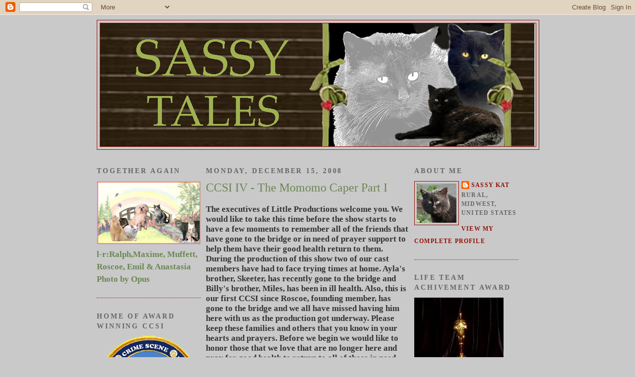

--- FILE ---
content_type: text/html; charset=UTF-8
request_url: https://littlesassycat.blogspot.com/2008/12/ccsi-iv-momomo-caper-part-i.html?showComment=1229392380000
body_size: 26439
content:
<!DOCTYPE html>
<html xmlns='http://www.w3.org/1999/xhtml' xmlns:b='http://www.google.com/2005/gml/b' xmlns:data='http://www.google.com/2005/gml/data' xmlns:expr='http://www.google.com/2005/gml/expr'>
<head>
<link href='https://www.blogger.com/static/v1/widgets/2944754296-widget_css_bundle.css' rel='stylesheet' type='text/css'/>
<meta content='text/html; charset=UTF-8' http-equiv='Content-Type'/>
<meta content='blogger' name='generator'/>
<link href='https://littlesassycat.blogspot.com/favicon.ico' rel='icon' type='image/x-icon'/>
<link href='http://littlesassycat.blogspot.com/2008/12/ccsi-iv-momomo-caper-part-i.html' rel='canonical'/>
<link rel="alternate" type="application/atom+xml" title="Sassy Tales - Atom" href="https://littlesassycat.blogspot.com/feeds/posts/default" />
<link rel="alternate" type="application/rss+xml" title="Sassy Tales - RSS" href="https://littlesassycat.blogspot.com/feeds/posts/default?alt=rss" />
<link rel="service.post" type="application/atom+xml" title="Sassy Tales - Atom" href="https://www.blogger.com/feeds/6329587865793820774/posts/default" />

<link rel="alternate" type="application/atom+xml" title="Sassy Tales - Atom" href="https://littlesassycat.blogspot.com/feeds/6486455650760435654/comments/default" />
<!--Can't find substitution for tag [blog.ieCssRetrofitLinks]-->
<link href='https://blogger.googleusercontent.com/img/b/R29vZ2xl/AVvXsEibEiqi9GzkaYBlqL4RBxRYAp6DmalW4o6mrdpAnWcP0V4FPtr_b4sk7w9-tzHD6DzZpwUa3In7WOWnnOuQ38FpsWH8CATU_xIG_HMasRQAURA9yWP2j2NMkzbFUlJPt-e5XOpT12yUAuY/s400/0+0+0+0+0+0+0+0++a+Formall+Crew+Corrected+by+Sas.jpg' rel='image_src'/>
<meta content='http://littlesassycat.blogspot.com/2008/12/ccsi-iv-momomo-caper-part-i.html' property='og:url'/>
<meta content='CCSI IV - The Momomo Caper Part I' property='og:title'/>
<meta content='The executives of Little Productions welcome you. We would like to take this time before the show starts to have a few moments to remember a...' property='og:description'/>
<meta content='https://blogger.googleusercontent.com/img/b/R29vZ2xl/AVvXsEibEiqi9GzkaYBlqL4RBxRYAp6DmalW4o6mrdpAnWcP0V4FPtr_b4sk7w9-tzHD6DzZpwUa3In7WOWnnOuQ38FpsWH8CATU_xIG_HMasRQAURA9yWP2j2NMkzbFUlJPt-e5XOpT12yUAuY/w1200-h630-p-k-no-nu/0+0+0+0+0+0+0+0++a+Formall+Crew+Corrected+by+Sas.jpg' property='og:image'/>
<title>Sassy Tales: CCSI IV - The Momomo Caper Part I</title>
<style id='page-skin-1' type='text/css'><!--
/* Variable definitions
====================
<Variable name="bgcolor" description="Page Background Color"
type="color" default="#fff">
<Variable name="textcolor" description="Text Color"
type="color" default="#333">
<Variable name="linkcolor" description="Link Color"
type="color" default="#58a">
<Variable name="pagetitlecolor" description="Blog Title Color"
type="color" default="#666">
<Variable name="descriptioncolor" description="Blog Description Color"
type="color" default="#999">
<Variable name="titlecolor" description="Post Title Color"
type="color" default="#c60">
<Variable name="bordercolor" description="Border Color"
type="color" default="#ccc">
<Variable name="sidebarcolor" description="Sidebar Title Color"
type="color" default="#999">
<Variable name="sidebartextcolor" description="Sidebar Text Color"
type="color" default="#666">
<Variable name="visitedlinkcolor" description="Visited Link Color"
type="color" default="#999">
<Variable name="bodyfont" description="Text Font"
type="font" default="normal normal 100% Georgia, Serif">
<Variable name="headerfont" description="Sidebar Title Font"
type="font"
default="normal normal 78% 'Trebuchet MS',Trebuchet,Arial,Verdana,Sans-serif">
<Variable name="pagetitlefont" description="Blog Title Font"
type="font"
default="normal normal 200% Georgia, Serif">
<Variable name="descriptionfont" description="Blog Description Font"
type="font"
default="normal normal 78% 'Trebuchet MS', Trebuchet, Arial, Verdana, Sans-serif">
<Variable name="postfooterfont" description="Post Footer Font"
type="font"
default="normal normal 78% 'Trebuchet MS', Trebuchet, Arial, Verdana, Sans-serif">
*/
/* Use this with templates/template-twocol.html */
body {
background:#c9c9c9;
margin:0;
color:#333333;
font:x-small Georgia Serif;
font-size/* */:/**/small;
font-size: /**/small;
text-align: center;
}
a:link {
color:#940f04;
text-decoration:none;
}
a:visited {
color:#7a8835;
text-decoration:none;
}
a:hover {
color:#6c8654;
text-decoration:underline;
}
a img {
border-width:0;
}
/* Header
-----------------------------------------------
*/
#header-wrapper {
width:890px;
/*  height:200px; */
margin:0 auto 10px;
border:1px solid #940f04;
}
#header {
margin: 5px;
border: 1px solid #940f04;
text-align: center;
color:#ffffff;
}
#header h1 {
margin:5px 5px 0;
padding:15px 20px .25em;
line-height:1.2em;
text-transform:uppercase;
letter-spacing:.2em;
font: normal bold 319% Times, serif;
}
#header a {
color:#ffffff;
text-decoration:none;
}
#header a:hover {
color:#ffffff;
}
#header .description {
margin:0 5px 5px;
padding:0 20px 15px;
max-width:700px;
text-transform:uppercase;
letter-spacing:.2em;
line-height: 1.4em;
font: normal bold 78% Times, serif;
color: #6728B2;
}
.ad {
margin: 10px;
border: 1px solid #940f04;
text-align: center;
color:#ffffff;
}
/* Outer-Wrapper
----------------------------------------------- */
#outer-wrapper {
width: 890px;
margin:0 auto;
padding:10px;
text-align:left;
font: normal bold 131% Times, serif;
}
#main-wrapper {
width: 410px;
float: left;
margin:0px 10px 0px 0px;
word-wrap: break-word; /* fix for long text breaking sidebar float in IE */
overflow: hidden;     /* fix for long non-text content breaking IE sidebar float */
}
.sidebar-wrapper {
width: 210px;
float: left;
margin:0px 10px 0px 0px;
word-wrap: break-word; /* fix for long text breaking sidebar float in IE */
overflow: hidden;      /* fix for long non-text content breaking IE sidebar float */
}
/* Headings
----------------------------------------------- */
h2 {
margin:1.5em 0 .75em;
font:normal bold 85% Times, serif;
line-height: 1.4em;
text-transform:uppercase;
letter-spacing:.2em;
color:#666666;
}
/* Posts
-----------------------------------------------
*/
h2.date-header {
margin:1.5em 0 .5em;
}
.post {
margin:.5em 0 1.5em;
border-bottom:1px dotted #940f04;
padding-bottom:1.5em;
}
.post h3 {
margin:.25em 0 0;
padding:0 0 4px;
font-size:140%;
font-weight:normal;
line-height:1.4em;
color:#6c8654;
}
.post h3 a, .post h3 a:visited, .post h3 strong {
display:block;
text-decoration:none;
color:#6c8654;
font-weight:normal;
}
.post h3 strong, .post h3 a:hover {
color:#333333;
}
.post p {
margin:0 0 .75em;
line-height:1.6em;
}
.post-footer {
margin: .75em 0;
color:#666666;
text-transform:uppercase;
letter-spacing:.1em;
font: normal bold 69% Times, serif;
line-height: 1.4em;
}
.comment-link {
margin-left:.6em;
}
.post img {
padding:4px;
border:1px solid #940f04;
}
.post blockquote {
margin:1em 20px;
}
.post blockquote p {
margin:.75em 0;
}
/* Comments
----------------------------------------------- */
#comments h4 {
margin:1em 0;
font-weight: bold;
line-height: 1.4em;
text-transform:uppercase;
letter-spacing:.2em;
color: #666666;
}
#comments-block {
margin:1em 0 1.5em;
line-height:1.6em;
}
#comments-block .comment-author {
margin:.5em 0;
}
#comments-block .comment-body {
margin:.25em 0 0;
}
#comments-block .comment-footer {
margin:-.25em 0 2em;
line-height: 1.4em;
text-transform:uppercase;
letter-spacing:.1em;
}
#comments-block .comment-body p {
margin:0 0 .75em;
}
.deleted-comment {
font-style:italic;
color:gray;
}
#blog-pager-newer-link {
float: left;
}
#blog-pager-older-link {
float: right;
}
#blog-pager {
text-align: center;
}
.feed-links {
clear: both;
line-height: 2.5em;
}
/* Sidebar Content
----------------------------------------------- */
.sidebar {
color: #6c8654;
line-height: 1.5em;
}
.sidebar ul {
list-style:none;
margin:0 0 0;
padding:0 0 0;
}
.sidebar li {
margin:0;
padding:0 0 .25em 15px;
text-indent:-15px;
line-height:1.5em;
}
.sidebar .widget, .main .widget {
border-bottom:1px dotted #940f04;
margin:0 0 1.5em;
padding:0 0 1.5em;
}
.main .Blog {
border-bottom-width: 0;
}
/* Profile
----------------------------------------------- */
.profile-img {
float: left;
margin: 0 5px 5px 0;
padding: 4px;
border: 1px solid #940f04;
}
.profile-data {
margin:0;
text-transform:uppercase;
letter-spacing:.1em;
font: normal bold 69% Times, serif;
color: #666666;
font-weight: bold;
line-height: 1.6em;
}
.profile-datablock {
margin:.5em 0 .5em;
}
.profile-textblock {
margin: 0.5em 0;
line-height: 1.6em;
}
.profile-link {
font: normal bold 69% Times, serif;
text-transform: uppercase;
letter-spacing: .1em;
}
/* Footer
----------------------------------------------- */
#footer {
width:890px;
clear:both;
margin:0 auto;
padding-top:15px;
line-height: 1.6em;
text-transform:uppercase;
letter-spacing:.1em;
text-align: center;
}
/** Page structure tweaks for layout editor wireframe */
body#layout #header {
margin-left: 0px;
margin-right: 0px;
}

--></style>
<link href='https://www.blogger.com/dyn-css/authorization.css?targetBlogID=6329587865793820774&amp;zx=f5c781ad-74f5-4195-b4b7-5d62d92f0672' media='none' onload='if(media!=&#39;all&#39;)media=&#39;all&#39;' rel='stylesheet'/><noscript><link href='https://www.blogger.com/dyn-css/authorization.css?targetBlogID=6329587865793820774&amp;zx=f5c781ad-74f5-4195-b4b7-5d62d92f0672' rel='stylesheet'/></noscript>
<meta name='google-adsense-platform-account' content='ca-host-pub-1556223355139109'/>
<meta name='google-adsense-platform-domain' content='blogspot.com'/>

</head>
<body>
<div class='navbar section' id='navbar'><div class='widget Navbar' data-version='1' id='Navbar1'><script type="text/javascript">
    function setAttributeOnload(object, attribute, val) {
      if(window.addEventListener) {
        window.addEventListener('load',
          function(){ object[attribute] = val; }, false);
      } else {
        window.attachEvent('onload', function(){ object[attribute] = val; });
      }
    }
  </script>
<div id="navbar-iframe-container"></div>
<script type="text/javascript" src="https://apis.google.com/js/platform.js"></script>
<script type="text/javascript">
      gapi.load("gapi.iframes:gapi.iframes.style.bubble", function() {
        if (gapi.iframes && gapi.iframes.getContext) {
          gapi.iframes.getContext().openChild({
              url: 'https://www.blogger.com/navbar/6329587865793820774?po\x3d6486455650760435654\x26origin\x3dhttps://littlesassycat.blogspot.com',
              where: document.getElementById("navbar-iframe-container"),
              id: "navbar-iframe"
          });
        }
      });
    </script><script type="text/javascript">
(function() {
var script = document.createElement('script');
script.type = 'text/javascript';
script.src = '//pagead2.googlesyndication.com/pagead/js/google_top_exp.js';
var head = document.getElementsByTagName('head')[0];
if (head) {
head.appendChild(script);
}})();
</script>
</div></div>
<script src="//track.mybloglog.com/js/jsserv.php?mblID=2008062018243606" type="text/javascript"></script>
<div id='outer-wrapper'><div id='wrap2'>
<!-- skip links for text browsers -->
<span id='skiplinks' style='display:none;'>
<a href='#main'>skip to main </a> |
      <a href='#sidebar'>skip to sidebar</a>
</span>
<div id='header-wrapper'>
<div class='header section' id='header'><div class='widget Header' data-version='1' id='Header1'>
<div id='header-inner'>
<a href='https://littlesassycat.blogspot.com/' style='display: block'>
<img alt='Sassy Tales' height='248px; ' id='Header1_headerimg' src='https://blogger.googleusercontent.com/img/b/R29vZ2xl/AVvXsEhhkKq5NL2HA9ZOdmqEHrDqGEaM-NZE6y2wp4Kd85p3E_Iikd2aaNUxfV96O5ZotRK8vfimUfwh0qBYkag4Iso1A1d4-C7f6XO5rIYW97e3E9rKfIECAX9q1P-utXJ9fqJiNh3dtk_bDZ8/s890-r/Banner-SASSY-TALES-AAA-.jpg' style='display: block' width='875px; '/>
</a>
</div>
</div></div>
</div>
<div id='content-wrapper'>
<div class='sidebar-wrapper'>
<div class='sidebar section' id='sidebar1'><div class='widget Image' data-version='1' id='Image37'>
<h2>Together Again</h2>
<div class='widget-content'>
<img alt='Together Again' height='128' id='Image37_img' src='https://blogger.googleusercontent.com/img/b/R29vZ2xl/AVvXsEjzBLzVWPu-1nIBBb-8G1xY9BcyOMlJe7kjD8D7zyILwHnzBO90jJ3FJAF9JcwlaxFi5f2K_EUc2uBb9rvWWKxV-X3xdp0N5Ku2BGn9ucvCTift06EYLYXUZOP8lXC7eKBKGkWXIC3wcjo/s210/zzzzzzzRoscoe_and_friends%5B1%5D.jpg' width='210'/>
<br/>
<span class='caption'>l-r:Ralph,Maxime, Muffett, Roscoe, Emil & Anastasia  Photo by Opus</span>
</div>
<div class='clear'></div>
</div><div class='widget HTML' data-version='1' id='HTML4'>
<h2 class='title'>Home of Award Winning CCSI</h2>
<div class='widget-content'>
<a href="http://littleproductions-ccsi.blogspot.com"><img border="0" view&current=" CCSITHElastbutton.png" target="_blank" = alt="Photobucket" src="https://lh3.googleusercontent.com/blogger_img_proxy/AEn0k_td4Me_slip_z25nzsYywHdLX8q7pB9Mpn9M2cwIYq512nRhj4pzhdTzc82Km6uGxN90K7aJDXrVp64IDujc4w9Z2a0UQbxzHXgNB5M1NYr4a-oyK9i1TFO3FkoVLvoxiNhXvy7uJrbKNfigg=s0-d"><img href="http://s193.photobucket.com/albums/z138/thecatrealm/?action /></a"/></a>
</div>
<div class='clear'></div>
</div><div class='widget HTML' data-version='1' id='HTML12'>
<div class='widget-content'>
<a href="http://littleproductions-ccsi.blogspot.com/2008/03/executives-and-myself-at-little.html"><img scr="<a" href="http://photobucket.com" target="_blank"/><img border="0" alt="Photo Sharing and Video Hosting at Photobucket" src="https://lh3.googleusercontent.com/blogger_img_proxy/AEn0k_s9N9zJCdkCaQr2QbhbWkfA7dE74I_YwRof_zx0iaZZsJhis49S9UauI_7muqdGngoa4PNarwQCQVfjNN6HI0KpK0Yj5dIvQHDcg561_KFTzfWFuucpbty8K5gc7na2io-8Vig1G3SGofe5yrtSx74I=s0-d"></a>
</div>
<div class='clear'></div>
</div><div class='widget HTML' data-version='1' id='HTML3'>
<h2 class='title'>PARTY VIDEO-CLICK HERE</h2>
<div class='widget-content'>
<a href="//www.youtube.com/user/CCSIcapers"><img scr="<a" href="http://photobucket.com" target="_blank"/><img border="0" alt="Photo Sharing and Video Hosting at Photobucket" src="https://lh3.googleusercontent.com/blogger_img_proxy/AEn0k_sNe_K4ZtSYkVZxL5t-nRQxK_LeNATygk9QSkwhEyTPKBKXPtCaRjOa6x6blGlxv7WQ1B6WFh9nI-p6hBF5aDzJgE-4SPgI_9Vzc4qqLBXDmC1klkHhAVDB7l6FM_N0PliSLwCPJOl1xz5w=s0-d"></a>
</div>
<div class='clear'></div>
</div><div class='widget HTML' data-version='1' id='HTML2'>
<h2 class='title'>CCSI Production 2008-2009</h2>
<div class='widget-content'>
<a href="http://blingee.com/blingee/view/75463616-Executives" target="_blank" title="Myspace Glitter Graphics"><img border="0" alt="Executives" width="160" src="https://lh3.googleusercontent.com/blogger_img_proxy/AEn0k_sOgVAF52cCP_xNjTftPj5utANGjqs_FnSdsOMJncp309iHjxPnD1hrt2jSscFSNESReK1gxR96p5CGa3_Rcyt1B6cRbLA27FjLis1q-gefBUyA6zsm17ZL0-B5N04KTVhWGqc_D3tEGs1PedqjkIqUaZQxHp23ckV9=s0-d" height="130" title="Executives"></a>
</div>
<div class='clear'></div>
</div><div class='widget HTML' data-version='1' id='HTML9'>
<h2 class='title'>CCSI Production 2007-2008</h2>
<div class='widget-content'>
<a href="http://blingee.com/blingee/view/54671867-CCSI-EXECUTIVES" target="_blank" title="Myspace Glitter Graphics"><img border="0" alt="CCSI EXECUTIVES" width="148" src="https://lh3.googleusercontent.com/blogger_img_proxy/AEn0k_t69dF2bPSGctppYvPF1Jc0PFmiwtpkxND1oc5VOAE01oCgQ7jSmi9Hy70X7LtZcDlY4NrAZjrzOVjAcEkVqWqC56QICZz_1sokavhRIcWQH1lWOsxqf60kyiaeg4eYBunHJK4PFwlpj8AByoEQ8zIk4M5OV0fruo5y=s0-d" height="160" title="CCSI EXECUTIVES"></a><br/><a href="http://blingee.com" target="_blank" title="Myspace Glitter Graphics"><font size="2"></font></a>
</div>
<div class='clear'></div>
</div><div class='widget Image' data-version='1' id='Image34'>
<h2>Given In Memory of Roscoe</h2>
<div class='widget-content'>
<img alt='Given In Memory of Roscoe' height='197' id='Image34_img' src='//2.bp.blogspot.com/_pFEWIKOE5Qs/SMrQJV6Y9OI/AAAAAAAAC0c/-T-i8z3UHME/S210/Award+You+Lift+My+Spirit.JPG' width='210'/>
<br/>
<span class='caption'>Thanks Jan's Gang 9/12/08</span>
</div>
<div class='clear'></div>
</div><div class='widget Image' data-version='1' id='Image19'>
<h2>Golden Paw Award</h2>
<div class='widget-content'>
<img alt='Golden Paw Award' height='200' id='Image19_img' src='//1.bp.blogspot.com/_pFEWIKOE5Qs/R7D_Cxof6EI/AAAAAAAABfo/w8qqFFyGoi8/S210/Award+Goldenpaw%5B1%5D.jpg' width='200'/>
<br/>
<span class='caption'>Thanks by Ruis 2/11/08</span>
</div>
<div class='clear'></div>
</div><div class='widget BlogArchive' data-version='1' id='BlogArchive1'>
<h2>Blog Archive</h2>
<div class='widget-content'>
<div id='ArchiveList'>
<div id='BlogArchive1_ArchiveList'>
<ul class='hierarchy'>
<li class='archivedate collapsed'>
<a class='toggle' href='javascript:void(0)'>
<span class='zippy'>

        &#9658;&#160;
      
</span>
</a>
<a class='post-count-link' href='https://littlesassycat.blogspot.com/2009/'>
2009
</a>
<span class='post-count' dir='ltr'>(52)</span>
<ul class='hierarchy'>
<li class='archivedate collapsed'>
<a class='toggle' href='javascript:void(0)'>
<span class='zippy'>

        &#9658;&#160;
      
</span>
</a>
<a class='post-count-link' href='https://littlesassycat.blogspot.com/2009/10/'>
October
</a>
<span class='post-count' dir='ltr'>(7)</span>
</li>
</ul>
<ul class='hierarchy'>
<li class='archivedate collapsed'>
<a class='toggle' href='javascript:void(0)'>
<span class='zippy'>

        &#9658;&#160;
      
</span>
</a>
<a class='post-count-link' href='https://littlesassycat.blogspot.com/2009/09/'>
September
</a>
<span class='post-count' dir='ltr'>(5)</span>
</li>
</ul>
<ul class='hierarchy'>
<li class='archivedate collapsed'>
<a class='toggle' href='javascript:void(0)'>
<span class='zippy'>

        &#9658;&#160;
      
</span>
</a>
<a class='post-count-link' href='https://littlesassycat.blogspot.com/2009/08/'>
August
</a>
<span class='post-count' dir='ltr'>(3)</span>
</li>
</ul>
<ul class='hierarchy'>
<li class='archivedate collapsed'>
<a class='toggle' href='javascript:void(0)'>
<span class='zippy'>

        &#9658;&#160;
      
</span>
</a>
<a class='post-count-link' href='https://littlesassycat.blogspot.com/2009/07/'>
July
</a>
<span class='post-count' dir='ltr'>(3)</span>
</li>
</ul>
<ul class='hierarchy'>
<li class='archivedate collapsed'>
<a class='toggle' href='javascript:void(0)'>
<span class='zippy'>

        &#9658;&#160;
      
</span>
</a>
<a class='post-count-link' href='https://littlesassycat.blogspot.com/2009/06/'>
June
</a>
<span class='post-count' dir='ltr'>(5)</span>
</li>
</ul>
<ul class='hierarchy'>
<li class='archivedate collapsed'>
<a class='toggle' href='javascript:void(0)'>
<span class='zippy'>

        &#9658;&#160;
      
</span>
</a>
<a class='post-count-link' href='https://littlesassycat.blogspot.com/2009/05/'>
May
</a>
<span class='post-count' dir='ltr'>(11)</span>
</li>
</ul>
<ul class='hierarchy'>
<li class='archivedate collapsed'>
<a class='toggle' href='javascript:void(0)'>
<span class='zippy'>

        &#9658;&#160;
      
</span>
</a>
<a class='post-count-link' href='https://littlesassycat.blogspot.com/2009/04/'>
April
</a>
<span class='post-count' dir='ltr'>(8)</span>
</li>
</ul>
<ul class='hierarchy'>
<li class='archivedate collapsed'>
<a class='toggle' href='javascript:void(0)'>
<span class='zippy'>

        &#9658;&#160;
      
</span>
</a>
<a class='post-count-link' href='https://littlesassycat.blogspot.com/2009/03/'>
March
</a>
<span class='post-count' dir='ltr'>(4)</span>
</li>
</ul>
<ul class='hierarchy'>
<li class='archivedate collapsed'>
<a class='toggle' href='javascript:void(0)'>
<span class='zippy'>

        &#9658;&#160;
      
</span>
</a>
<a class='post-count-link' href='https://littlesassycat.blogspot.com/2009/02/'>
February
</a>
<span class='post-count' dir='ltr'>(4)</span>
</li>
</ul>
<ul class='hierarchy'>
<li class='archivedate collapsed'>
<a class='toggle' href='javascript:void(0)'>
<span class='zippy'>

        &#9658;&#160;
      
</span>
</a>
<a class='post-count-link' href='https://littlesassycat.blogspot.com/2009/01/'>
January
</a>
<span class='post-count' dir='ltr'>(2)</span>
</li>
</ul>
</li>
</ul>
<ul class='hierarchy'>
<li class='archivedate expanded'>
<a class='toggle' href='javascript:void(0)'>
<span class='zippy toggle-open'>

        &#9660;&#160;
      
</span>
</a>
<a class='post-count-link' href='https://littlesassycat.blogspot.com/2008/'>
2008
</a>
<span class='post-count' dir='ltr'>(199)</span>
<ul class='hierarchy'>
<li class='archivedate expanded'>
<a class='toggle' href='javascript:void(0)'>
<span class='zippy toggle-open'>

        &#9660;&#160;
      
</span>
</a>
<a class='post-count-link' href='https://littlesassycat.blogspot.com/2008/12/'>
December
</a>
<span class='post-count' dir='ltr'>(18)</span>
<ul class='posts'>
<li><a href='https://littlesassycat.blogspot.com/2008/12/behind-scenes-ccsi-iv.html'>Behind The Scenes CCSI IV</a></li>
<li><a href='https://littlesassycat.blogspot.com/2008/12/ccsi-iv-behind-scenes.html'>CCSI IV BEHIND THE SCENES</a></li>
<li><a href='https://littlesassycat.blogspot.com/2008/12/twas-after-christmas.html'>&#39;Twas After Christmas</a></li>
<li><a href='https://littlesassycat.blogspot.com/2008/12/ccsi-ii-santa-caper.html'>CCSI II - The Santa Caper</a></li>
<li><a href='https://littlesassycat.blogspot.com/2008/12/christmas-classic-tomorrow.html'>A Christmas Classic Tomorrow</a></li>
<li><a href='https://littlesassycat.blogspot.com/2008/12/seasons-greetings.html'>Seasons Greetings</a></li>
<li><a href='https://littlesassycat.blogspot.com/2008/12/party.html'>The Party</a></li>
<li><a href='https://littlesassycat.blogspot.com/2008/12/ccsi-iv-crew-cast-party-arrival.html'>CCSI IV Crew &amp; Cast Party Arrival</a></li>
<li><a href='https://littlesassycat.blogspot.com/2008/12/another-mystery.html'>Another Mystery</a></li>
<li><a href='https://littlesassycat.blogspot.com/2008/12/ccsi-iv-momomo-caper-part-iii.html'>CCSI IV - The Momomo Caper Part III</a></li>
<li><a href='https://littlesassycat.blogspot.com/2008/12/ccsi-iv-momomo-caper-part-ii.html'>CCSI IV - The Momomo Caper Part II</a></li>
<li><a href='https://littlesassycat.blogspot.com/2008/12/ccsi-iv-momomo-caper-part-i.html'>CCSI IV - The Momomo Caper Part I</a></li>
<li><a href='https://littlesassycat.blogspot.com/2008/12/getting-ready.html'>Getting Ready</a></li>
<li><a href='https://littlesassycat.blogspot.com/2008/12/opus-escorted-off-ccsi-set.html'>Opus Escorted Off CCSI Set</a></li>
<li><a href='https://littlesassycat.blogspot.com/2008/12/wordless-wednesday.html'>Wordless Wednesday</a></li>
<li><a href='https://littlesassycat.blogspot.com/2008/12/foiled-surprise.html'>A Foiled Surprise</a></li>
<li><a href='https://littlesassycat.blogspot.com/2008/12/party-at-cat-realm.html'>Party At The Cat Realm!</a></li>
<li><a href='https://littlesassycat.blogspot.com/2008/12/autobiography.html'>An Autobiography</a></li>
</ul>
</li>
</ul>
<ul class='hierarchy'>
<li class='archivedate collapsed'>
<a class='toggle' href='javascript:void(0)'>
<span class='zippy'>

        &#9658;&#160;
      
</span>
</a>
<a class='post-count-link' href='https://littlesassycat.blogspot.com/2008/11/'>
November
</a>
<span class='post-count' dir='ltr'>(14)</span>
</li>
</ul>
<ul class='hierarchy'>
<li class='archivedate collapsed'>
<a class='toggle' href='javascript:void(0)'>
<span class='zippy'>

        &#9658;&#160;
      
</span>
</a>
<a class='post-count-link' href='https://littlesassycat.blogspot.com/2008/10/'>
October
</a>
<span class='post-count' dir='ltr'>(11)</span>
</li>
</ul>
<ul class='hierarchy'>
<li class='archivedate collapsed'>
<a class='toggle' href='javascript:void(0)'>
<span class='zippy'>

        &#9658;&#160;
      
</span>
</a>
<a class='post-count-link' href='https://littlesassycat.blogspot.com/2008/09/'>
September
</a>
<span class='post-count' dir='ltr'>(13)</span>
</li>
</ul>
<ul class='hierarchy'>
<li class='archivedate collapsed'>
<a class='toggle' href='javascript:void(0)'>
<span class='zippy'>

        &#9658;&#160;
      
</span>
</a>
<a class='post-count-link' href='https://littlesassycat.blogspot.com/2008/08/'>
August
</a>
<span class='post-count' dir='ltr'>(14)</span>
</li>
</ul>
<ul class='hierarchy'>
<li class='archivedate collapsed'>
<a class='toggle' href='javascript:void(0)'>
<span class='zippy'>

        &#9658;&#160;
      
</span>
</a>
<a class='post-count-link' href='https://littlesassycat.blogspot.com/2008/07/'>
July
</a>
<span class='post-count' dir='ltr'>(13)</span>
</li>
</ul>
<ul class='hierarchy'>
<li class='archivedate collapsed'>
<a class='toggle' href='javascript:void(0)'>
<span class='zippy'>

        &#9658;&#160;
      
</span>
</a>
<a class='post-count-link' href='https://littlesassycat.blogspot.com/2008/06/'>
June
</a>
<span class='post-count' dir='ltr'>(13)</span>
</li>
</ul>
<ul class='hierarchy'>
<li class='archivedate collapsed'>
<a class='toggle' href='javascript:void(0)'>
<span class='zippy'>

        &#9658;&#160;
      
</span>
</a>
<a class='post-count-link' href='https://littlesassycat.blogspot.com/2008/05/'>
May
</a>
<span class='post-count' dir='ltr'>(20)</span>
</li>
</ul>
<ul class='hierarchy'>
<li class='archivedate collapsed'>
<a class='toggle' href='javascript:void(0)'>
<span class='zippy'>

        &#9658;&#160;
      
</span>
</a>
<a class='post-count-link' href='https://littlesassycat.blogspot.com/2008/04/'>
April
</a>
<span class='post-count' dir='ltr'>(23)</span>
</li>
</ul>
<ul class='hierarchy'>
<li class='archivedate collapsed'>
<a class='toggle' href='javascript:void(0)'>
<span class='zippy'>

        &#9658;&#160;
      
</span>
</a>
<a class='post-count-link' href='https://littlesassycat.blogspot.com/2008/03/'>
March
</a>
<span class='post-count' dir='ltr'>(20)</span>
</li>
</ul>
<ul class='hierarchy'>
<li class='archivedate collapsed'>
<a class='toggle' href='javascript:void(0)'>
<span class='zippy'>

        &#9658;&#160;
      
</span>
</a>
<a class='post-count-link' href='https://littlesassycat.blogspot.com/2008/02/'>
February
</a>
<span class='post-count' dir='ltr'>(15)</span>
</li>
</ul>
<ul class='hierarchy'>
<li class='archivedate collapsed'>
<a class='toggle' href='javascript:void(0)'>
<span class='zippy'>

        &#9658;&#160;
      
</span>
</a>
<a class='post-count-link' href='https://littlesassycat.blogspot.com/2008/01/'>
January
</a>
<span class='post-count' dir='ltr'>(25)</span>
</li>
</ul>
</li>
</ul>
<ul class='hierarchy'>
<li class='archivedate collapsed'>
<a class='toggle' href='javascript:void(0)'>
<span class='zippy'>

        &#9658;&#160;
      
</span>
</a>
<a class='post-count-link' href='https://littlesassycat.blogspot.com/2007/'>
2007
</a>
<span class='post-count' dir='ltr'>(71)</span>
<ul class='hierarchy'>
<li class='archivedate collapsed'>
<a class='toggle' href='javascript:void(0)'>
<span class='zippy'>

        &#9658;&#160;
      
</span>
</a>
<a class='post-count-link' href='https://littlesassycat.blogspot.com/2007/12/'>
December
</a>
<span class='post-count' dir='ltr'>(28)</span>
</li>
</ul>
<ul class='hierarchy'>
<li class='archivedate collapsed'>
<a class='toggle' href='javascript:void(0)'>
<span class='zippy'>

        &#9658;&#160;
      
</span>
</a>
<a class='post-count-link' href='https://littlesassycat.blogspot.com/2007/11/'>
November
</a>
<span class='post-count' dir='ltr'>(31)</span>
</li>
</ul>
<ul class='hierarchy'>
<li class='archivedate collapsed'>
<a class='toggle' href='javascript:void(0)'>
<span class='zippy'>

        &#9658;&#160;
      
</span>
</a>
<a class='post-count-link' href='https://littlesassycat.blogspot.com/2007/10/'>
October
</a>
<span class='post-count' dir='ltr'>(12)</span>
</li>
</ul>
</li>
</ul>
</div>
</div>
<div class='clear'></div>
</div>
</div></div>
</div>
<div id='main-wrapper'>
<div class='main section' id='main'><div class='widget Blog' data-version='1' id='Blog1'>
<div class='blog-posts hfeed'>

          <div class="date-outer">
        
<h2 class='date-header'><span>Monday, December 15, 2008</span></h2>

          <div class="date-posts">
        
<div class='post-outer'>
<div class='post hentry'>
<a name='6486455650760435654'></a>
<h3 class='post-title entry-title'>
<a href='https://littlesassycat.blogspot.com/2008/12/ccsi-iv-momomo-caper-part-i.html'>CCSI IV - The Momomo Caper Part I</a>
</h3>
<div class='post-header-line-1'></div>
<div class='post-body entry-content'>
<p><div align="left">The executives of Little Productions welcome you. We would like to take this time before the show starts to have a few moments to remember all of the friends that have gone to the bridge or in need of prayer support to help them have their good health return to them. During the production of this show two of our cast members have had to face trying times at home. Ayla's brother, Skeeter, has recently gone to the bridge and Billy's brother, Miles, has been in ill health. Also, this is our first CCSI since Roscoe, founding member, has gone to the bridge and we all have missed having him here with us as the production got underway. Please keep these families and others that you know in your hearts and prayers. Before we begin we would like to honor those that we love that are no longer here and pray for good health to return to all of those in need . . . . . . . Thank you . . . . . . . </div><div align="left"></div><div align="left">. . . . . . . Now it is time to sit back and enjoy the fourth installment of the famous CCSI - Cat/Canine Crime Scene Investigators!<br /><br /></div><a href="https://blogger.googleusercontent.com/img/b/R29vZ2xl/AVvXsEibEiqi9GzkaYBlqL4RBxRYAp6DmalW4o6mrdpAnWcP0V4FPtr_b4sk7w9-tzHD6DzZpwUa3In7WOWnnOuQ38FpsWH8CATU_xIG_HMasRQAURA9yWP2j2NMkzbFUlJPt-e5XOpT12yUAuY/s1600-h/0+0+0+0+0+0+0+0++a+Formall+Crew+Corrected+by+Sas.jpg"><img alt="" border="0" id="BLOGGER_PHOTO_ID_5279822129126786354" src="https://blogger.googleusercontent.com/img/b/R29vZ2xl/AVvXsEibEiqi9GzkaYBlqL4RBxRYAp6DmalW4o6mrdpAnWcP0V4FPtr_b4sk7w9-tzHD6DzZpwUa3In7WOWnnOuQ38FpsWH8CATU_xIG_HMasRQAURA9yWP2j2NMkzbFUlJPt-e5XOpT12yUAuY/s400/0+0+0+0+0+0+0+0++a+Formall+Crew+Corrected+by+Sas.jpg" style="DISPLAY: block; MARGIN: 0px auto 10px; WIDTH: 400px; CURSOR: hand; HEIGHT: 300px; TEXT-ALIGN: center" /></a><br /><br /><div align="center"><strong>The Momomo Caper is dedicated in loving memory to Roscoe</strong> </div><br /><div align="center">* * * * * * * </div><div align="center"><strong>CCSI IV - THE MOMOMO CAPER PART I</strong></div><p><br /><br />On a quiet spring morning Mrs. Kroesus neatly arranged the flowers, morning paper, and a hearty breakfast for her husband Mr. Kroesus. She does this for him each Sunday so he can enjoy a lazy morning and have breakfast in bed.<br /><br /></p><p><img alt="" border="0" id="BLOGGER_PHOTO_ID_5279393453374333298" src="https://blogger.googleusercontent.com/img/b/R29vZ2xl/AVvXsEgf6WTnv1o5ZR3WbQ2HD4BLrQtnv5b79LM1HPnY5QR47VDG1A1XSuNZkQhTf1bUD0s1sUVAkUMxR7EZ5FHVmW9fsqxgFmfu43bANOgwp0Weg9JWERfB9ptM6ZgpDLb160s5-G_ZDvxImG4/s400/0+0+0+0+1a++CCSI+IV+1+.jpg" style="DISPLAY: block; MARGIN: 0px auto 10px; WIDTH: 400px; CURSOR: hand; HEIGHT: 300px; TEXT-ALIGN: center" /><br /><br />But what's this? As she enters the bedroom she notices that Mr. Kroesus is not awake. Quickly she notices that not only is he not awake but he is actually quiet lethargic, hardly responding to her calls and looking very sickly!<br /><br /><img alt="" border="0" id="BLOGGER_PHOTO_ID_5279395973120616450" src="https://blogger.googleusercontent.com/img/b/R29vZ2xl/AVvXsEgmr1MklPWO1Jm_iP12mpy1OhEWZWAGeObN6mWwHw3Q0DyC5hn7O1m4wgjaTBDkh0pu90tzefbJZdJ88MipnZJT1g25ootfw3X1j-chmydc-WeEgLShUhNAKBaf95BpHcbcxCCGoB5jN-0/s400/00+AA+SCENE+2.jpg" style="DISPLAY: block; MARGIN: 0px auto 10px; WIDTH: 400px; CURSOR: hand; HEIGHT: 316px; TEXT-ALIGN: center" /><br /><br />Mrs. Kroesus quickly called Dr. Quaksalber to come over to the house. Dr. Quaksalber takes some blood for later testing. Even though the doctor doesn't know the specifics, yet his diagnosis is clear.<br /><br />&#8220;Mr. Kroesus was poisoned! We must get him to the hospital immediately!&#8221;<br /><br /><img alt="" border="0" id="BLOGGER_PHOTO_ID_5279396441092937858" src="https://blogger.googleusercontent.com/img/b/R29vZ2xl/AVvXsEiYgXEsSILCO4hQ__BzGv5lKsScs-DD-bObTkTDSlsOqkgBHyBFPt-rNMD7Ji6YZiIkau9AvjMRw3-76Jc3bQVucKwT4-Ubj4w8Icm1IH6LOfsBVcFAuui-bf6a4IcgbOk7blL9ljLvQwQ/s400/00+AA+SCENE+3.jpg" style="DISPLAY: block; MARGIN: 0px auto 10px; WIDTH: 400px; CURSOR: hand; HEIGHT: 298px; TEXT-ALIGN: center" /><br /><br />&#8220;Who could have done something like that?&#8221; screams Mrs. Kroesus, &#8220;we must call CCSI at once!&#8221;<br /><br />Half an hour later, Detective Klug and Inspector Spuren arrive. Taking turns they inundate Mrs. Kroesus with questions.<br /><br /><img alt="" border="0" id="BLOGGER_PHOTO_ID_5279822417278689858" src="https://blogger.googleusercontent.com/img/b/R29vZ2xl/AVvXsEj8azw22n5UaNjXZctlVTUOnpSuKicY48_TDaN1iQRQtFK_4-c8Jz-FEYcmi8xYPGjCOS-P9XC4f-vD7apc3Wn6DiT0qlLDpWmzvCZMCagZQ85jM2PJyMlZgNHooUDRJRI2TQdYxbzHUc4/s400/00+AA+Scene+3a+open+door.jpg" style="DISPLAY: block; MARGIN: 0px auto 10px; WIDTH: 267px; CURSOR: hand; HEIGHT: 400px; TEXT-ALIGN: center" /><br /><br />&#8220;Who saw him last? What has he eaten? Who served him the food? Who holds a grudge against him? Who might benefit from his death?&#8221;<br /><br />&#8220;I don&#8217;t care&#8221;, she cries, &#8220;my poor Momomo.&#8221;<br /><br />&#8220;What&#8217;s with the name?&#8221; asks Detective Klug, &#8220; I thought his name is Paul Kroesus?&#8221;<br /><br />&#8220;It&#8217;s his nickname&#8221; answers Mrs. Kroesus &#8220;he would always say &#8216;more money, more, more, more&#8217; - so the staff started to nickname him Momomo and it just stuck.&#8221;<br /><br />&#8220;Ah&#8221; exclaims Inspector Spuren &#8220;so I gather he is very rich?&#8221;<br /><br />&#8220;Oh yes, he owns the biggest mouse hunting grounds around, and his exotic lizard head collection is priceless! He is the richest cat around here by far!&#8221; explains his wife.<br /><br />&#8220;There we have a possible motive, money!&#8221; says Detective Klug. &#8220;Inspector Spuren take traces of all the food in here and send it to the lab. But he obviously hasn&#8217;t touched his breakfast, so let&#8217;s check what he had for dinner. And get some more blood from Mr. Kroesus to run a toxicology check.&#8221;<br /><br />While Inspector Spuren puts on his gloves and gets to work Detective Klug questions the victim&#8217;s wife a bit more.<br /><br />&#8220;Tell me about last night. What did he eat? When did he go to bed?&#8221;<br /><br />&#8220;We had dinner together&#8221; his wife remembers, &#8220;we both ate the same things. Then we went to bed, we have separate bedrooms. He usually has a cup of nip tea served in his room before he sleeps.&#8221;<br /><br />&#8220;And who serves that?&#8221; inquires the Detective. &#8220;Usually the maid&#8221; Mrs. Kroesus replies. &#8220;But sometimes the kids bring it to him.&#8221;<br /><br />&#8220;OK, let&#8217;s round up the suspects.&#8221; decided Detective Klug. &#8220;Get the maid and the kids in here for questioning and send his tea cup to the lab for a toxicology check!&#8221; </p><p align="center"><br /><br /><strong>TO BE CONTINUED</strong><br /><strong>* * * * * * *</strong><br /><strong></strong><br /></p><div align="center"><strong>CAST</strong> </div><div align="center"><br /><strong>Mr. Paul Kroesus - Tybalt</strong><br /><strong>Mrs. Kroesus - Queen Snickers</strong><br /><strong>Dr. Quaksalber - Aniwa</strong><br /><strong>Detective Klug - Goldie</strong><br /><strong>Inspector Spuren - Billy</strong><br /><strong>Paul Junior - Tintin</strong><br /><strong>Eva Maria - Ayla</strong><br /><strong>Maid - Sukie</strong><br /><strong>Herbal Lady - Xing Lu</strong> <strong><br />Cameo - Sassy</strong><br /></div><div align="center"><strong>* * * * * * * </strong></div><br /><div align="center"><strong></strong></div><p align="center"><br /><strong>PRODUCTION</strong> </p><p align="center"><br /><strong>Executive Producer, Casting &amp; Graphic Design - Sassy</strong><br /><strong>Producer, Director, Graphic Design - Opus</strong><br /><strong>Writer, Graphic Design, Set Designer - Karl</strong><br /><strong>Graphic Design - Ruis</strong><br /><strong>Advertising &amp; Marketing Director - Momo</strong><br /></p><div align="center"><strong>Costume &amp; Fashion Designer - Asta</strong></div><div align="center"><strong>Kitten Control Specialist - Mrs. Oz</strong></div><div align="center"><strong>Repurrrorter - Samatha</strong></div></p>
<div style='clear: both;'></div>
</div>
<div class='post-footer'>
<p class='post-footer-line post-footer-line-1'><span class='post-author vcard'>
Posted by
<span class='fn'>Sassy Kat</span>
</span>
<span class='post-timestamp'>
at
<a class='timestamp-link' href='https://littlesassycat.blogspot.com/2008/12/ccsi-iv-momomo-caper-part-i.html' rel='bookmark' title='permanent link'><abbr class='published' title='2008-12-15T07:24:00-05:00'>7:24 AM</abbr></a>
</span>
<span class='post-comment-link'>
</span>
<span class='post-icons'>
<span class='item-control blog-admin pid-1089553961'>
<a href='https://www.blogger.com/post-edit.g?blogID=6329587865793820774&postID=6486455650760435654&from=pencil' title='Edit Post'>
<img alt='' class='icon-action' height='18' src='https://resources.blogblog.com/img/icon18_edit_allbkg.gif' width='18'/>
</a>
</span>
</span>
</p>
<p class='post-footer-line post-footer-line-2'><span class='post-labels'>
</span>
</p>
<p class='post-footer-line post-footer-line-3'></p>
</div>
</div>
<div class='comments' id='comments'>
<a name='comments'></a>
<h4>39 comments:</h4>
<div id='Blog1_comments-block-wrapper'>
<dl class='avatar-comment-indent' id='comments-block'>
<dt class='comment-author blog-author' id='c586642175812528654'>
<a name='c586642175812528654'></a>
<div class="avatar-image-container vcard"><span dir="ltr"><a href="https://www.blogger.com/profile/02533996562994004825" target="" rel="nofollow" onclick="" class="avatar-hovercard" id="av-586642175812528654-02533996562994004825"><img src="https://resources.blogblog.com/img/blank.gif" width="35" height="35" class="delayLoad" style="display: none;" longdesc="//4.bp.blogspot.com/_pFEWIKOE5Qs/SuJSp4LEnXI/AAAAAAAAFPA/BzlWen_O41s/S45-s35/Profile%2B22.jpg" alt="" title="Sassy Kat">

<noscript><img src="//4.bp.blogspot.com/_pFEWIKOE5Qs/SuJSp4LEnXI/AAAAAAAAFPA/BzlWen_O41s/S45-s35/Profile%2B22.jpg" width="35" height="35" class="photo" alt=""></noscript></a></span></div>
<a href='https://www.blogger.com/profile/02533996562994004825' rel='nofollow'>Sassy Kat</a>
said...
</dt>
<dd class='comment-body' id='Blog1_cmt-586642175812528654'>
<p>
WELCOME TO THE NEXT SHOWING OF CCSI.  I HOPE YOU WILL HAVE AS MUCH ENJOYMENT IN THIS SHOW AS WE DID IN THE PRODUCTION. THIS PROMISED TO BE ANOTHER SURPRISE ENDING!  SEE IF YOU HAVE FIGURED OUT THE WHO DONE IT.  SIT BACK, RELAX, AND GET READY FOR SOME GREAT ENTERTAINMENT.<BR/>RERUNS OF THE SHOW WILL BE ON DECEMBER 18th.
</p>
</dd>
<dd class='comment-footer'>
<span class='comment-timestamp'>
<a href='https://littlesassycat.blogspot.com/2008/12/ccsi-iv-momomo-caper-part-i.html?showComment=1229344500000#c586642175812528654' title='comment permalink'>
December 15, 2008 at 7:35&#8239;AM
</a>
<span class='item-control blog-admin pid-1089553961'>
<a class='comment-delete' href='https://www.blogger.com/comment/delete/6329587865793820774/586642175812528654' title='Delete Comment'>
<img src='https://resources.blogblog.com/img/icon_delete13.gif'/>
</a>
</span>
</span>
</dd>
<dt class='comment-author ' id='c6342047754624218839'>
<a name='c6342047754624218839'></a>
<div class="avatar-image-container vcard"><span dir="ltr"><a href="https://www.blogger.com/profile/16794309092448698763" target="" rel="nofollow" onclick="" class="avatar-hovercard" id="av-6342047754624218839-16794309092448698763"><img src="https://resources.blogblog.com/img/blank.gif" width="35" height="35" class="delayLoad" style="display: none;" longdesc="//blogger.googleusercontent.com/img/b/R29vZ2xl/AVvXsEjJ8pJiOGUPZvqf9fWjv7b93mh9TBdxyRwEWe_ArQy3NsTlleAkwJxj5lGiUt8tXZ5OKoyVl4gR6-gmPLBg5BJsWrBO8CgIUNuQ344Xja8-2-nYwSJQMJJUSXiuurEoEFA/s45-c/Me+and+Ollie.jpg" alt="" title="Black Cat">

<noscript><img src="//blogger.googleusercontent.com/img/b/R29vZ2xl/AVvXsEjJ8pJiOGUPZvqf9fWjv7b93mh9TBdxyRwEWe_ArQy3NsTlleAkwJxj5lGiUt8tXZ5OKoyVl4gR6-gmPLBg5BJsWrBO8CgIUNuQ344Xja8-2-nYwSJQMJJUSXiuurEoEFA/s45-c/Me+and+Ollie.jpg" width="35" height="35" class="photo" alt=""></noscript></a></span></div>
<a href='https://www.blogger.com/profile/16794309092448698763' rel='nofollow'>Black Cat</a>
said...
</dt>
<dd class='comment-body' id='Blog1_cmt-6342047754624218839'>
<p>
This is great, can't wait for the next episode!  You've done really well in spite of the sadness of losing some friends to the Bridge and ill-health.  You are a delight:) xxx
</p>
</dd>
<dd class='comment-footer'>
<span class='comment-timestamp'>
<a href='https://littlesassycat.blogspot.com/2008/12/ccsi-iv-momomo-caper-part-i.html?showComment=1229347020000#c6342047754624218839' title='comment permalink'>
December 15, 2008 at 8:17&#8239;AM
</a>
<span class='item-control blog-admin pid-398033669'>
<a class='comment-delete' href='https://www.blogger.com/comment/delete/6329587865793820774/6342047754624218839' title='Delete Comment'>
<img src='https://resources.blogblog.com/img/icon_delete13.gif'/>
</a>
</span>
</span>
</dd>
<dt class='comment-author ' id='c1219892313192725957'>
<a name='c1219892313192725957'></a>
<div class="avatar-image-container vcard"><span dir="ltr"><a href="https://www.blogger.com/profile/06172908857369441800" target="" rel="nofollow" onclick="" class="avatar-hovercard" id="av-1219892313192725957-06172908857369441800"><img src="https://resources.blogblog.com/img/blank.gif" width="35" height="35" class="delayLoad" style="display: none;" longdesc="//1.bp.blogspot.com/_DmATG7xnVkw/Sb0L9YKkdmI/AAAAAAAAB7g/SWO9_FEOzo8/S45-s35/NewBeetleAvatar%2B300x300.jpg" alt="" title="Babs (Beetle)">

<noscript><img src="//1.bp.blogspot.com/_DmATG7xnVkw/Sb0L9YKkdmI/AAAAAAAAB7g/SWO9_FEOzo8/S45-s35/NewBeetleAvatar%2B300x300.jpg" width="35" height="35" class="photo" alt=""></noscript></a></span></div>
<a href='https://www.blogger.com/profile/06172908857369441800' rel='nofollow'>Babs (Beetle)</a>
said...
</dt>
<dd class='comment-body' id='Blog1_cmt-1219892313192725957'>
<p>
This is so exciting! I wonder if the maid did it?  Sukie won't tell me anything.  She says it's a secret and it must be a surprise! :O)
</p>
</dd>
<dd class='comment-footer'>
<span class='comment-timestamp'>
<a href='https://littlesassycat.blogspot.com/2008/12/ccsi-iv-momomo-caper-part-i.html?showComment=1229349360000#c1219892313192725957' title='comment permalink'>
December 15, 2008 at 8:56&#8239;AM
</a>
<span class='item-control blog-admin pid-1413228548'>
<a class='comment-delete' href='https://www.blogger.com/comment/delete/6329587865793820774/1219892313192725957' title='Delete Comment'>
<img src='https://resources.blogblog.com/img/icon_delete13.gif'/>
</a>
</span>
</span>
</dd>
<dt class='comment-author ' id='c3489946542149566707'>
<a name='c3489946542149566707'></a>
<div class="avatar-image-container avatar-stock"><span dir="ltr"><img src="//resources.blogblog.com/img/blank.gif" width="35" height="35" alt="" title="Anonymous">

</span></div>
Anonymous
said...
</dt>
<dd class='comment-body' id='Blog1_cmt-3489946542149566707'>
<p>
IT is very VERY sweet and lovely to remember and acknowledge the sadness of late  fist up :)<BR/>Now.. Oh My goodness! who did-ed it?? It surely wouldn't be the kids because that would be too obvious.Ohh I is so very intrigued... Hurry up next episode!! ;)) hehe<BR/><BR/>V-V
</p>
</dd>
<dd class='comment-footer'>
<span class='comment-timestamp'>
<a href='https://littlesassycat.blogspot.com/2008/12/ccsi-iv-momomo-caper-part-i.html?showComment=1229351220000#c3489946542149566707' title='comment permalink'>
December 15, 2008 at 9:27&#8239;AM
</a>
<span class='item-control blog-admin pid-1291854228'>
<a class='comment-delete' href='https://www.blogger.com/comment/delete/6329587865793820774/3489946542149566707' title='Delete Comment'>
<img src='https://resources.blogblog.com/img/icon_delete13.gif'/>
</a>
</span>
</span>
</dd>
<dt class='comment-author ' id='c1077809496490646642'>
<a name='c1077809496490646642'></a>
<div class="avatar-image-container avatar-stock"><span dir="ltr"><a href="https://www.blogger.com/profile/05093495291724011779" target="" rel="nofollow" onclick="" class="avatar-hovercard" id="av-1077809496490646642-05093495291724011779"><img src="//www.blogger.com/img/blogger_logo_round_35.png" width="35" height="35" alt="" title="Unknown">

</a></span></div>
<a href='https://www.blogger.com/profile/05093495291724011779' rel='nofollow'>Unknown</a>
said...
</dt>
<dd class='comment-body' id='Blog1_cmt-1077809496490646642'>
<p>
OHmaigosh!! this is mai favorite show CSI but catz!!!! Nice greaphk dezaigs Sassy!! so kool!!I can't wait to read another one!!
</p>
</dd>
<dd class='comment-footer'>
<span class='comment-timestamp'>
<a href='https://littlesassycat.blogspot.com/2008/12/ccsi-iv-momomo-caper-part-i.html?showComment=1229351640000#c1077809496490646642' title='comment permalink'>
December 15, 2008 at 9:34&#8239;AM
</a>
<span class='item-control blog-admin pid-1268186533'>
<a class='comment-delete' href='https://www.blogger.com/comment/delete/6329587865793820774/1077809496490646642' title='Delete Comment'>
<img src='https://resources.blogblog.com/img/icon_delete13.gif'/>
</a>
</span>
</span>
</dd>
<dt class='comment-author ' id='c3536508322193057484'>
<a name='c3536508322193057484'></a>
<div class="avatar-image-container vcard"><span dir="ltr"><a href="https://www.blogger.com/profile/05035027094894711341" target="" rel="nofollow" onclick="" class="avatar-hovercard" id="av-3536508322193057484-05035027094894711341"><img src="https://resources.blogblog.com/img/blank.gif" width="35" height="35" class="delayLoad" style="display: none;" longdesc="//3.bp.blogspot.com/_YuOkzK6kzXY/SXpFMH6O3PI/AAAAAAAACL0/NiC8tFK9fU8/S45-s35/Picture%2520128.jpg" alt="" title="The Meezers or Billy">

<noscript><img src="//3.bp.blogspot.com/_YuOkzK6kzXY/SXpFMH6O3PI/AAAAAAAACL0/NiC8tFK9fU8/S45-s35/Picture%2520128.jpg" width="35" height="35" class="photo" alt=""></noscript></a></span></div>
<a href='https://www.blogger.com/profile/05035027094894711341' rel='nofollow'>The Meezers or Billy</a>
said...
</dt>
<dd class='comment-body' id='Blog1_cmt-3536508322193057484'>
<p>
oh YAY!! ME is so 'acited!!! ME hadded so much fun!!!! ME cannot wait till the next episode! - Billy
</p>
</dd>
<dd class='comment-footer'>
<span class='comment-timestamp'>
<a href='https://littlesassycat.blogspot.com/2008/12/ccsi-iv-momomo-caper-part-i.html?showComment=1229353140000#c3536508322193057484' title='comment permalink'>
December 15, 2008 at 9:59&#8239;AM
</a>
<span class='item-control blog-admin pid-32634702'>
<a class='comment-delete' href='https://www.blogger.com/comment/delete/6329587865793820774/3536508322193057484' title='Delete Comment'>
<img src='https://resources.blogblog.com/img/icon_delete13.gif'/>
</a>
</span>
</span>
</dd>
<dt class='comment-author ' id='c6408680153275879655'>
<a name='c6408680153275879655'></a>
<div class="avatar-image-container avatar-stock"><span dir="ltr"><a href="https://www.blogger.com/profile/01102088688833145254" target="" rel="nofollow" onclick="" class="avatar-hovercard" id="av-6408680153275879655-01102088688833145254"><img src="//www.blogger.com/img/blogger_logo_round_35.png" width="35" height="35" alt="" title="Gemini and Ichiro">

</a></span></div>
<a href='https://www.blogger.com/profile/01102088688833145254' rel='nofollow'>Gemini and Ichiro</a>
said...
</dt>
<dd class='comment-body' id='Blog1_cmt-6408680153275879655'>
<p>
Oh I hate having to wait between parts!
</p>
</dd>
<dd class='comment-footer'>
<span class='comment-timestamp'>
<a href='https://littlesassycat.blogspot.com/2008/12/ccsi-iv-momomo-caper-part-i.html?showComment=1229357160000#c6408680153275879655' title='comment permalink'>
December 15, 2008 at 11:06&#8239;AM
</a>
<span class='item-control blog-admin pid-521370899'>
<a class='comment-delete' href='https://www.blogger.com/comment/delete/6329587865793820774/6408680153275879655' title='Delete Comment'>
<img src='https://resources.blogblog.com/img/icon_delete13.gif'/>
</a>
</span>
</span>
</dd>
<dt class='comment-author ' id='c7460030023343538586'>
<a name='c7460030023343538586'></a>
<div class="avatar-image-container vcard"><span dir="ltr"><a href="https://www.blogger.com/profile/15102313146198627086" target="" rel="nofollow" onclick="" class="avatar-hovercard" id="av-7460030023343538586-15102313146198627086"><img src="https://resources.blogblog.com/img/blank.gif" width="35" height="35" class="delayLoad" style="display: none;" longdesc="//blogger.googleusercontent.com/img/b/R29vZ2xl/AVvXsEizJpqV2SfeFd2aZv9NwcVpkvgkywy3y8puWlmecS3eIBWbrAK4OnVlvC5sy7oZEa1OxIT1cIbWxAUj9nBjekw1toMXaCrGtQyPEcB3tkrBIreRZd423eUohxVRp_4sefc/s45-c/*" alt="" title="Samantha &amp;amp;amp; Mom">

<noscript><img src="//blogger.googleusercontent.com/img/b/R29vZ2xl/AVvXsEizJpqV2SfeFd2aZv9NwcVpkvgkywy3y8puWlmecS3eIBWbrAK4OnVlvC5sy7oZEa1OxIT1cIbWxAUj9nBjekw1toMXaCrGtQyPEcB3tkrBIreRZd423eUohxVRp_4sefc/s45-c/*" width="35" height="35" class="photo" alt=""></noscript></a></span></div>
<a href='https://www.blogger.com/profile/15102313146198627086' rel='nofollow'>Samantha &amp; Mom</a>
said...
</dt>
<dd class='comment-body' id='Blog1_cmt-7460030023343538586'>
<p>
Wow! Intriguing! Who done the bad deed? We can't hardly wait for tomorrow to find out!!<BR/>Your FL furiends,
</p>
</dd>
<dd class='comment-footer'>
<span class='comment-timestamp'>
<a href='https://littlesassycat.blogspot.com/2008/12/ccsi-iv-momomo-caper-part-i.html?showComment=1229357940000#c7460030023343538586' title='comment permalink'>
December 15, 2008 at 11:19&#8239;AM
</a>
<span class='item-control blog-admin pid-94689965'>
<a class='comment-delete' href='https://www.blogger.com/comment/delete/6329587865793820774/7460030023343538586' title='Delete Comment'>
<img src='https://resources.blogblog.com/img/icon_delete13.gif'/>
</a>
</span>
</span>
</dd>
<dt class='comment-author ' id='c9066071145677109968'>
<a name='c9066071145677109968'></a>
<div class="avatar-image-container vcard"><span dir="ltr"><a href="https://www.blogger.com/profile/07426851036563232127" target="" rel="nofollow" onclick="" class="avatar-hovercard" id="av-9066071145677109968-07426851036563232127"><img src="https://resources.blogblog.com/img/blank.gif" width="35" height="35" class="delayLoad" style="display: none;" longdesc="//blogger.googleusercontent.com/img/b/R29vZ2xl/AVvXsEjyBXpakfkQDdH184hI_8lQjONrLGiRuc-8P13gS5uCXAVNnWo9MriegiQ487nnrTkEymemg0fulENmfLx-yO7fFlqGc7JIiRYZ8_Bb5LTx1SwTiEdv4g_MjrOcg4zqviE/s45-c/ollie.jpg" alt="" title="Cat Naps in Italy">

<noscript><img src="//blogger.googleusercontent.com/img/b/R29vZ2xl/AVvXsEjyBXpakfkQDdH184hI_8lQjONrLGiRuc-8P13gS5uCXAVNnWo9MriegiQ487nnrTkEymemg0fulENmfLx-yO7fFlqGc7JIiRYZ8_Bb5LTx1SwTiEdv4g_MjrOcg4zqviE/s45-c/ollie.jpg" width="35" height="35" class="photo" alt=""></noscript></a></span></div>
<a href='https://www.blogger.com/profile/07426851036563232127' rel='nofollow'>Cat Naps in Italy</a>
said...
</dt>
<dd class='comment-body' id='Blog1_cmt-9066071145677109968'>
<p>
At last, the show is on the air!  I do hope that everyone enjoys it!<BR/><BR/>Opus Fellini
</p>
</dd>
<dd class='comment-footer'>
<span class='comment-timestamp'>
<a href='https://littlesassycat.blogspot.com/2008/12/ccsi-iv-momomo-caper-part-i.html?showComment=1229359680000#c9066071145677109968' title='comment permalink'>
December 15, 2008 at 11:48&#8239;AM
</a>
<span class='item-control blog-admin pid-88487461'>
<a class='comment-delete' href='https://www.blogger.com/comment/delete/6329587865793820774/9066071145677109968' title='Delete Comment'>
<img src='https://resources.blogblog.com/img/icon_delete13.gif'/>
</a>
</span>
</span>
</dd>
<dt class='comment-author ' id='c690710253299276960'>
<a name='c690710253299276960'></a>
<div class="avatar-image-container vcard"><span dir="ltr"><a href="https://www.blogger.com/profile/07895995542393169845" target="" rel="nofollow" onclick="" class="avatar-hovercard" id="av-690710253299276960-07895995542393169845"><img src="https://resources.blogblog.com/img/blank.gif" width="35" height="35" class="delayLoad" style="display: none;" longdesc="//blogger.googleusercontent.com/img/b/R29vZ2xl/AVvXsEhgjybsY5Nxh3kgVCubWsEtwPXCeGGNqteTv0V0aNWyAgAGgL2FQLZwDtIB7HM551LJ9guFqU7-6RfElUaW7w89TG7nCvUsBQCo4-TIMCP-rSSjuoEopfuboogccRSRXg/s45-c/Eric+and+Flynn+12.05.11+018+%282%29.JPG" alt="" title="Memories of Eric and Flynn">

<noscript><img src="//blogger.googleusercontent.com/img/b/R29vZ2xl/AVvXsEhgjybsY5Nxh3kgVCubWsEtwPXCeGGNqteTv0V0aNWyAgAGgL2FQLZwDtIB7HM551LJ9guFqU7-6RfElUaW7w89TG7nCvUsBQCo4-TIMCP-rSSjuoEopfuboogccRSRXg/s45-c/Eric+and+Flynn+12.05.11+018+%282%29.JPG" width="35" height="35" class="photo" alt=""></noscript></a></span></div>
<a href='https://www.blogger.com/profile/07895995542393169845' rel='nofollow'>Memories of Eric and Flynn</a>
said...
</dt>
<dd class='comment-body' id='Blog1_cmt-690710253299276960'>
<p>
This show is living up to expectations. We are on the edge of our seats and can't wait for tomorrow.
</p>
</dd>
<dd class='comment-footer'>
<span class='comment-timestamp'>
<a href='https://littlesassycat.blogspot.com/2008/12/ccsi-iv-momomo-caper-part-i.html?showComment=1229360100000#c690710253299276960' title='comment permalink'>
December 15, 2008 at 11:55&#8239;AM
</a>
<span class='item-control blog-admin pid-174854621'>
<a class='comment-delete' href='https://www.blogger.com/comment/delete/6329587865793820774/690710253299276960' title='Delete Comment'>
<img src='https://resources.blogblog.com/img/icon_delete13.gif'/>
</a>
</span>
</span>
</dd>
<dt class='comment-author ' id='c2387298416800093385'>
<a name='c2387298416800093385'></a>
<div class="avatar-image-container vcard"><span dir="ltr"><a href="https://www.blogger.com/profile/04593776444080555845" target="" rel="nofollow" onclick="" class="avatar-hovercard" id="av-2387298416800093385-04593776444080555845"><img src="https://resources.blogblog.com/img/blank.gif" width="35" height="35" class="delayLoad" style="display: none;" longdesc="//blogger.googleusercontent.com/img/b/R29vZ2xl/AVvXsEhFxDaUNvaZ8v5fCZ0DToKb10cSMCcvY0sWs0fI-850U6aa4lruc223YPzi83gJYnFVCiksxyZbfGWOv8tgMpZ_COQopMQRXGJiyHNac5QPjmcY9wvcSwGMY3Its0UBtQ/s45-c/9A19F83F-22D2-4B2A-BF69-FFA4D59AB33A.jpeg" alt="" title="The Island Cats">

<noscript><img src="//blogger.googleusercontent.com/img/b/R29vZ2xl/AVvXsEhFxDaUNvaZ8v5fCZ0DToKb10cSMCcvY0sWs0fI-850U6aa4lruc223YPzi83gJYnFVCiksxyZbfGWOv8tgMpZ_COQopMQRXGJiyHNac5QPjmcY9wvcSwGMY3Its0UBtQ/s45-c/9A19F83F-22D2-4B2A-BF69-FFA4D59AB33A.jpeg" width="35" height="35" class="photo" alt=""></noscript></a></span></div>
<a href='https://www.blogger.com/profile/04593776444080555845' rel='nofollow'>The Island Cats</a>
said...
</dt>
<dd class='comment-body' id='Blog1_cmt-2387298416800093385'>
<p>
Okay...you've peaked our curiosity!  (of course, we're cats...so we're gonna be curious!)...we cannot wait for the next episode!
</p>
</dd>
<dd class='comment-footer'>
<span class='comment-timestamp'>
<a href='https://littlesassycat.blogspot.com/2008/12/ccsi-iv-momomo-caper-part-i.html?showComment=1229361780000#c2387298416800093385' title='comment permalink'>
December 15, 2008 at 12:23&#8239;PM
</a>
<span class='item-control blog-admin pid-445025489'>
<a class='comment-delete' href='https://www.blogger.com/comment/delete/6329587865793820774/2387298416800093385' title='Delete Comment'>
<img src='https://resources.blogblog.com/img/icon_delete13.gif'/>
</a>
</span>
</span>
</dd>
<dt class='comment-author ' id='c3223384595307597388'>
<a name='c3223384595307597388'></a>
<div class="avatar-image-container vcard"><span dir="ltr"><a href="https://www.blogger.com/profile/05278705867488184953" target="" rel="nofollow" onclick="" class="avatar-hovercard" id="av-3223384595307597388-05278705867488184953"><img src="https://resources.blogblog.com/img/blank.gif" width="35" height="35" class="delayLoad" style="display: none;" longdesc="//blogger.googleusercontent.com/img/b/R29vZ2xl/AVvXsEg5rFwUhA67bLLiXhxPjwv99IffzpjZ43S1EiE1DnKQfZ9LGCichzrvq-FjdMpqAUvcQm6z_2Xua4b0ksNduaXi8uhGTQBjRimG3tVr4FnXlpb6P4YFQqvNgdCKMBinLyA/s45-c/Is+it+any+wonder+there%27s+fur+in+my+keyboard+002.JPG" alt="" title="Zippy, Sadie, Speedy and M&amp;#39;Gee">

<noscript><img src="//blogger.googleusercontent.com/img/b/R29vZ2xl/AVvXsEg5rFwUhA67bLLiXhxPjwv99IffzpjZ43S1EiE1DnKQfZ9LGCichzrvq-FjdMpqAUvcQm6z_2Xua4b0ksNduaXi8uhGTQBjRimG3tVr4FnXlpb6P4YFQqvNgdCKMBinLyA/s45-c/Is+it+any+wonder+there%27s+fur+in+my+keyboard+002.JPG" width="35" height="35" class="photo" alt=""></noscript></a></span></div>
<a href='https://www.blogger.com/profile/05278705867488184953' rel='nofollow'>Zippy, Sadie, Speedy and M&#39;Gee</a>
said...
</dt>
<dd class='comment-body' id='Blog1_cmt-3223384595307597388'>
<p>
Ohohohoh, it was da maid...or maybe da kids. Maybe it was his wife, no wait, someone snuck in and did it...aaaaagh, we haf no idea. We'll be back tomorrow, maybe more clues will help.
</p>
</dd>
<dd class='comment-footer'>
<span class='comment-timestamp'>
<a href='https://littlesassycat.blogspot.com/2008/12/ccsi-iv-momomo-caper-part-i.html?showComment=1229366880000#c3223384595307597388' title='comment permalink'>
December 15, 2008 at 1:48&#8239;PM
</a>
<span class='item-control blog-admin pid-616035293'>
<a class='comment-delete' href='https://www.blogger.com/comment/delete/6329587865793820774/3223384595307597388' title='Delete Comment'>
<img src='https://resources.blogblog.com/img/icon_delete13.gif'/>
</a>
</span>
</span>
</dd>
<dt class='comment-author ' id='c3471915864824286657'>
<a name='c3471915864824286657'></a>
<div class="avatar-image-container vcard"><span dir="ltr"><a href="https://www.blogger.com/profile/00127089846444897317" target="" rel="nofollow" onclick="" class="avatar-hovercard" id="av-3471915864824286657-00127089846444897317"><img src="https://resources.blogblog.com/img/blank.gif" width="35" height="35" class="delayLoad" style="display: none;" longdesc="//4.bp.blogspot.com/_z9lwENCUKzg/SardPBLrt0I/AAAAAAAAA4I/lZGNK0PD_rs/S45-s35/Picture%2B9%2B08%2B030.jpg" alt="" title="Sunny,Scooter,  (sometimes Jamie)">

<noscript><img src="//4.bp.blogspot.com/_z9lwENCUKzg/SardPBLrt0I/AAAAAAAAA4I/lZGNK0PD_rs/S45-s35/Picture%2B9%2B08%2B030.jpg" width="35" height="35" class="photo" alt=""></noscript></a></span></div>
<a href='https://www.blogger.com/profile/00127089846444897317' rel='nofollow'>Sunny,Scooter,  (sometimes Jamie)</a>
said...
</dt>
<dd class='comment-body' id='Blog1_cmt-3471915864824286657'>
<p>
This is so exciting!!!  We have been looking forward to this production.  Mom says the butler always does it.  Do they have a butler???  :)<BR/>We anxiously await the next episode.<BR/>Hugs<BR/>Sunny&amp;Scooter
</p>
</dd>
<dd class='comment-footer'>
<span class='comment-timestamp'>
<a href='https://littlesassycat.blogspot.com/2008/12/ccsi-iv-momomo-caper-part-i.html?showComment=1229367540000#c3471915864824286657' title='comment permalink'>
December 15, 2008 at 1:59&#8239;PM
</a>
<span class='item-control blog-admin pid-938073589'>
<a class='comment-delete' href='https://www.blogger.com/comment/delete/6329587865793820774/3471915864824286657' title='Delete Comment'>
<img src='https://resources.blogblog.com/img/icon_delete13.gif'/>
</a>
</span>
</span>
</dd>
<dt class='comment-author ' id='c4722799485920594129'>
<a name='c4722799485920594129'></a>
<div class="avatar-image-container vcard"><span dir="ltr"><a href="https://www.blogger.com/profile/00412703583921658038" target="" rel="nofollow" onclick="" class="avatar-hovercard" id="av-4722799485920594129-00412703583921658038"><img src="https://resources.blogblog.com/img/blank.gif" width="35" height="35" class="delayLoad" style="display: none;" longdesc="//4.bp.blogspot.com/_HhUjJ73jZso/SaJU_q0dYuI/AAAAAAAALQg/VQJwMBKaPzI/S45-s35/Profile%2BPhoto%2BSmile.jpg" alt="" title="Daisy">

<noscript><img src="//4.bp.blogspot.com/_HhUjJ73jZso/SaJU_q0dYuI/AAAAAAAALQg/VQJwMBKaPzI/S45-s35/Profile%2BPhoto%2BSmile.jpg" width="35" height="35" class="photo" alt=""></noscript></a></span></div>
<a href='https://www.blogger.com/profile/00412703583921658038' rel='nofollow'>Daisy</a>
said...
</dt>
<dd class='comment-body' id='Blog1_cmt-4722799485920594129'>
<p>
Oh my goodness! Who could have poisoned Mr. Kroesus!?!? And will he survive?  And if he doesn't, can I have his exotic lizard head collection?<BR/><BR/>I cannot wait for the next episode!
</p>
</dd>
<dd class='comment-footer'>
<span class='comment-timestamp'>
<a href='https://littlesassycat.blogspot.com/2008/12/ccsi-iv-momomo-caper-part-i.html?showComment=1229368020000#c4722799485920594129' title='comment permalink'>
December 15, 2008 at 2:07&#8239;PM
</a>
<span class='item-control blog-admin pid-1069194607'>
<a class='comment-delete' href='https://www.blogger.com/comment/delete/6329587865793820774/4722799485920594129' title='Delete Comment'>
<img src='https://resources.blogblog.com/img/icon_delete13.gif'/>
</a>
</span>
</span>
</dd>
<dt class='comment-author ' id='c1255549801160757060'>
<a name='c1255549801160757060'></a>
<div class="avatar-image-container vcard"><span dir="ltr"><a href="https://www.blogger.com/profile/02977671816990462853" target="" rel="nofollow" onclick="" class="avatar-hovercard" id="av-1255549801160757060-02977671816990462853"><img src="https://resources.blogblog.com/img/blank.gif" width="35" height="35" class="delayLoad" style="display: none;" longdesc="//blogger.googleusercontent.com/img/b/R29vZ2xl/AVvXsEhlBIYOvq9qSm5FsDZRyrx3FLUr5CN9I9jute66HC3J46iD0iR6LlWRyG0n-wKKEiFjwXnD-rbROwVV1oyLqrWv8pKKxzm8loRHHuecL8e4tNlk_wy42x6gK5Et79hAmwo/s45-c/Iago_Sara.jpg" alt="" title="Cafe Cats">

<noscript><img src="//blogger.googleusercontent.com/img/b/R29vZ2xl/AVvXsEhlBIYOvq9qSm5FsDZRyrx3FLUr5CN9I9jute66HC3J46iD0iR6LlWRyG0n-wKKEiFjwXnD-rbROwVV1oyLqrWv8pKKxzm8loRHHuecL8e4tNlk_wy42x6gK5Et79hAmwo/s45-c/Iago_Sara.jpg" width="35" height="35" class="photo" alt=""></noscript></a></span></div>
<a href='https://www.blogger.com/profile/02977671816990462853' rel='nofollow'>Cafe Cats</a>
said...
</dt>
<dd class='comment-body' id='Blog1_cmt-1255549801160757060'>
<p>
OMC! This is so furry exciting! Huzzah to all of these wunnerfully talented performers!
</p>
</dd>
<dd class='comment-footer'>
<span class='comment-timestamp'>
<a href='https://littlesassycat.blogspot.com/2008/12/ccsi-iv-momomo-caper-part-i.html?showComment=1229368380000#c1255549801160757060' title='comment permalink'>
December 15, 2008 at 2:13&#8239;PM
</a>
<span class='item-control blog-admin pid-1725242811'>
<a class='comment-delete' href='https://www.blogger.com/comment/delete/6329587865793820774/1255549801160757060' title='Delete Comment'>
<img src='https://resources.blogblog.com/img/icon_delete13.gif'/>
</a>
</span>
</span>
</dd>
<dt class='comment-author ' id='c2152310909274198286'>
<a name='c2152310909274198286'></a>
<div class="avatar-image-container vcard"><span dir="ltr"><a href="https://www.blogger.com/profile/18259125345075564015" target="" rel="nofollow" onclick="" class="avatar-hovercard" id="av-2152310909274198286-18259125345075564015"><img src="https://resources.blogblog.com/img/blank.gif" width="35" height="35" class="delayLoad" style="display: none;" longdesc="//blogger.googleusercontent.com/img/b/R29vZ2xl/AVvXsEiL50kIyKk37FuWhuuKSvbU1GcSV-ClGkncFlVphtmzl4veT9f41EuAR-QeXew0PmP60OIzmX4j6yqLKuuHL5KIpH_De2XYqNelyotcOOmfbk9STPpFnLh7QuuQLNUq1T0/s45-c/n1426393553_30123753_1812.jpg" alt="" title="Tybalt">

<noscript><img src="//blogger.googleusercontent.com/img/b/R29vZ2xl/AVvXsEiL50kIyKk37FuWhuuKSvbU1GcSV-ClGkncFlVphtmzl4veT9f41EuAR-QeXew0PmP60OIzmX4j6yqLKuuHL5KIpH_De2XYqNelyotcOOmfbk9STPpFnLh7QuuQLNUq1T0/s45-c/n1426393553_30123753_1812.jpg" width="35" height="35" class="photo" alt=""></noscript></a></span></div>
<a href='https://www.blogger.com/profile/18259125345075564015' rel='nofollow'>Tybalt</a>
said...
</dt>
<dd class='comment-body' id='Blog1_cmt-2152310909274198286'>
<p>
Oh my paws and whiskers! This is all too exciting . . . I hope I am doing well and don't disappoint!
</p>
</dd>
<dd class='comment-footer'>
<span class='comment-timestamp'>
<a href='https://littlesassycat.blogspot.com/2008/12/ccsi-iv-momomo-caper-part-i.html?showComment=1229368980000#c2152310909274198286' title='comment permalink'>
December 15, 2008 at 2:23&#8239;PM
</a>
<span class='item-control blog-admin pid-491299795'>
<a class='comment-delete' href='https://www.blogger.com/comment/delete/6329587865793820774/2152310909274198286' title='Delete Comment'>
<img src='https://resources.blogblog.com/img/icon_delete13.gif'/>
</a>
</span>
</span>
</dd>
<dt class='comment-author ' id='c7277615628861180363'>
<a name='c7277615628861180363'></a>
<div class="avatar-image-container vcard"><span dir="ltr"><a href="https://www.blogger.com/profile/15291874914770283114" target="" rel="nofollow" onclick="" class="avatar-hovercard" id="av-7277615628861180363-15291874914770283114"><img src="https://resources.blogblog.com/img/blank.gif" width="35" height="35" class="delayLoad" style="display: none;" longdesc="//blogger.googleusercontent.com/img/b/R29vZ2xl/AVvXsEj9M4RmsNCPNebD03G3Iqmc-w6MgfOM5swOwgEet1YIWG9YW083LXqSbJDBqSZzTtXf4mTpoetOn6rl4uhSWf8KBcTWLNBCLcf9anHCaA-W594uMwVztqExJqFDXPXegg/s45-c/Profile+Pic+Blue.jpg" alt="" title="Jans Funny Farm">

<noscript><img src="//blogger.googleusercontent.com/img/b/R29vZ2xl/AVvXsEj9M4RmsNCPNebD03G3Iqmc-w6MgfOM5swOwgEet1YIWG9YW083LXqSbJDBqSZzTtXf4mTpoetOn6rl4uhSWf8KBcTWLNBCLcf9anHCaA-W594uMwVztqExJqFDXPXegg/s45-c/Profile+Pic+Blue.jpg" width="35" height="35" class="photo" alt=""></noscript></a></span></div>
<a href='https://www.blogger.com/profile/15291874914770283114' rel='nofollow'>Jans Funny Farm</a>
said...
</dt>
<dd class='comment-body' id='Blog1_cmt-7277615628861180363'>
<p>
Clap, clap, clap for all the actors in this scene.  They all did a great job.  <BR/><BR/>Sassy, that was a very good beginning, taking time to remember those who have left us and those who are ill.  <BR/><BR/>We can't wait till tomorrow.
</p>
</dd>
<dd class='comment-footer'>
<span class='comment-timestamp'>
<a href='https://littlesassycat.blogspot.com/2008/12/ccsi-iv-momomo-caper-part-i.html?showComment=1229371140000#c7277615628861180363' title='comment permalink'>
December 15, 2008 at 2:59&#8239;PM
</a>
<span class='item-control blog-admin pid-1311219444'>
<a class='comment-delete' href='https://www.blogger.com/comment/delete/6329587865793820774/7277615628861180363' title='Delete Comment'>
<img src='https://resources.blogblog.com/img/icon_delete13.gif'/>
</a>
</span>
</span>
</dd>
<dt class='comment-author ' id='c3333837481694636003'>
<a name='c3333837481694636003'></a>
<div class="avatar-image-container vcard"><span dir="ltr"><a href="https://www.blogger.com/profile/10229475913954848185" target="" rel="nofollow" onclick="" class="avatar-hovercard" id="av-3333837481694636003-10229475913954848185"><img src="https://resources.blogblog.com/img/blank.gif" width="35" height="35" class="delayLoad" style="display: none;" longdesc="//1.bp.blogspot.com/_vVbvr13p1VQ/TNTpoFJ-YSI/AAAAAAAAH68/VxNg4uN_REE/S45-s35/LLknowz%2B005.jpg" alt="" title="JEWELGIRL">

<noscript><img src="//1.bp.blogspot.com/_vVbvr13p1VQ/TNTpoFJ-YSI/AAAAAAAAH68/VxNg4uN_REE/S45-s35/LLknowz%2B005.jpg" width="35" height="35" class="photo" alt=""></noscript></a></span></div>
<a href='https://www.blogger.com/profile/10229475913954848185' rel='nofollow'>JEWELGIRL</a>
said...
</dt>
<dd class='comment-body' id='Blog1_cmt-3333837481694636003'>
<p>
You have me on the edge of my<BR/>kitty cushion! I can't wait to<BR/>see what happens next! Thanks for<BR/>remembering furry friends who are<BR/>ill or have gone to the bridge.<BR/>Purrs, Jewelgirl and the Jewel Cats
</p>
</dd>
<dd class='comment-footer'>
<span class='comment-timestamp'>
<a href='https://littlesassycat.blogspot.com/2008/12/ccsi-iv-momomo-caper-part-i.html?showComment=1229373960000#c3333837481694636003' title='comment permalink'>
December 15, 2008 at 3:46&#8239;PM
</a>
<span class='item-control blog-admin pid-1855003578'>
<a class='comment-delete' href='https://www.blogger.com/comment/delete/6329587865793820774/3333837481694636003' title='Delete Comment'>
<img src='https://resources.blogblog.com/img/icon_delete13.gif'/>
</a>
</span>
</span>
</dd>
<dt class='comment-author ' id='c3211856985972410169'>
<a name='c3211856985972410169'></a>
<div class="avatar-image-container vcard"><span dir="ltr"><a href="https://www.blogger.com/profile/13233710830920626326" target="" rel="nofollow" onclick="" class="avatar-hovercard" id="av-3211856985972410169-13233710830920626326"><img src="https://resources.blogblog.com/img/blank.gif" width="35" height="35" class="delayLoad" style="display: none;" longdesc="//blogger.googleusercontent.com/img/b/R29vZ2xl/AVvXsEgHDvvRpYIzhJfhoSVBHNCfHvXEuScAgoxT3ibDKxdeEt5jKt3UHLNJZ7Med95h4w9tMbqzFdIWDOpRva3nkxUvA0SM93IjOwwBlExKUCz7wPm7s3_PnZMcrvdsCOeIkLJ2hfoUaFFcjZIls4z0n4tLdunCubOYT-HzONSd9kpLbYra2Os/s45/2026%20ATCAD%20Square.jpg" alt="" title="Alastriona, The Cats and Dogs ">

<noscript><img src="//blogger.googleusercontent.com/img/b/R29vZ2xl/AVvXsEgHDvvRpYIzhJfhoSVBHNCfHvXEuScAgoxT3ibDKxdeEt5jKt3UHLNJZ7Med95h4w9tMbqzFdIWDOpRva3nkxUvA0SM93IjOwwBlExKUCz7wPm7s3_PnZMcrvdsCOeIkLJ2hfoUaFFcjZIls4z0n4tLdunCubOYT-HzONSd9kpLbYra2Os/s45/2026%20ATCAD%20Square.jpg" width="35" height="35" class="photo" alt=""></noscript></a></span></div>
<a href='https://www.blogger.com/profile/13233710830920626326' rel='nofollow'>Alastriona, The Cats and Dogs </a>
said...
</dt>
<dd class='comment-body' id='Blog1_cmt-3211856985972410169'>
<p>
Oh, we are on the edge of our seats to see who poisoned poor  Mr. Kroesus. We do hope he makes a complete recovery.<BR/><BR/>We think it is pawsome that The Momomo Caper is dedicated  to Roscoe.<BR/><BR/>And the acting has been superb. Great job everyone. ~Socks, Scylla &amp; Charybdis
</p>
</dd>
<dd class='comment-footer'>
<span class='comment-timestamp'>
<a href='https://littlesassycat.blogspot.com/2008/12/ccsi-iv-momomo-caper-part-i.html?showComment=1229376480000#c3211856985972410169' title='comment permalink'>
December 15, 2008 at 4:28&#8239;PM
</a>
<span class='item-control blog-admin pid-1797040527'>
<a class='comment-delete' href='https://www.blogger.com/comment/delete/6329587865793820774/3211856985972410169' title='Delete Comment'>
<img src='https://resources.blogblog.com/img/icon_delete13.gif'/>
</a>
</span>
</span>
</dd>
<dt class='comment-author ' id='c9128327066154786188'>
<a name='c9128327066154786188'></a>
<div class="avatar-image-container vcard"><span dir="ltr"><a href="https://www.blogger.com/profile/16205706812567703998" target="" rel="nofollow" onclick="" class="avatar-hovercard" id="av-9128327066154786188-16205706812567703998"><img src="https://resources.blogblog.com/img/blank.gif" width="35" height="35" class="delayLoad" style="display: none;" longdesc="//3.bp.blogspot.com/_qudATxB3GvU/SZcpe_j2lwI/AAAAAAAADas/8wNjopkeyC0/S45-s35/frontal%2Bshot.JPG" alt="" title="Angel MoMo and Charlotte">

<noscript><img src="//3.bp.blogspot.com/_qudATxB3GvU/SZcpe_j2lwI/AAAAAAAADas/8wNjopkeyC0/S45-s35/frontal%2Bshot.JPG" width="35" height="35" class="photo" alt=""></noscript></a></span></div>
<a href='https://www.blogger.com/profile/16205706812567703998' rel='nofollow'>Angel MoMo and Charlotte</a>
said...
</dt>
<dd class='comment-body' id='Blog1_cmt-9128327066154786188'>
<p>
This is exciting!!!!  Ummm, I wonder.  Do they have neighbours?  Business associates who bear him a grudge?<BR/><BR/>It's such a nice thought to remember our friends who are sick and those who have gone to the Bridge.  We have all missed our dear friend roscoe, to whom this production is dedicated.  Hope he and his friends over the Bridge are enjoying this too.
</p>
</dd>
<dd class='comment-footer'>
<span class='comment-timestamp'>
<a href='https://littlesassycat.blogspot.com/2008/12/ccsi-iv-momomo-caper-part-i.html?showComment=1229377920000#c9128327066154786188' title='comment permalink'>
December 15, 2008 at 4:52&#8239;PM
</a>
<span class='item-control blog-admin pid-148250011'>
<a class='comment-delete' href='https://www.blogger.com/comment/delete/6329587865793820774/9128327066154786188' title='Delete Comment'>
<img src='https://resources.blogblog.com/img/icon_delete13.gif'/>
</a>
</span>
</span>
</dd>
<dt class='comment-author ' id='c7397659076540487585'>
<a name='c7397659076540487585'></a>
<div class="avatar-image-container vcard"><span dir="ltr"><a href="https://www.blogger.com/profile/11502131260106113281" target="" rel="nofollow" onclick="" class="avatar-hovercard" id="av-7397659076540487585-11502131260106113281"><img src="https://resources.blogblog.com/img/blank.gif" width="35" height="35" class="delayLoad" style="display: none;" longdesc="//blogger.googleusercontent.com/img/b/R29vZ2xl/AVvXsEgyHooWmg55q5sXiWjMQ34nD9cHNIAe2TbnvSPEs4TuzUzacuSmJZ_f5nypcNMtCr1SbLiIWhb2OitB2DZopfZKLbOvhtAcisfkT0PL58atT4lIzbNTem9-GdlJV3jg3A/s45-c/DSCN1593.JPG" alt="" title="PB &amp;#39;n J">

<noscript><img src="//blogger.googleusercontent.com/img/b/R29vZ2xl/AVvXsEgyHooWmg55q5sXiWjMQ34nD9cHNIAe2TbnvSPEs4TuzUzacuSmJZ_f5nypcNMtCr1SbLiIWhb2OitB2DZopfZKLbOvhtAcisfkT0PL58atT4lIzbNTem9-GdlJV3jg3A/s45-c/DSCN1593.JPG" width="35" height="35" class="photo" alt=""></noscript></a></span></div>
<a href='https://www.blogger.com/profile/11502131260106113281' rel='nofollow'>PB &#39;n J</a>
said...
</dt>
<dd class='comment-body' id='Blog1_cmt-7397659076540487585'>
<p>
Bravo!  We're already riveted - we can't wait for the next installment!
</p>
</dd>
<dd class='comment-footer'>
<span class='comment-timestamp'>
<a href='https://littlesassycat.blogspot.com/2008/12/ccsi-iv-momomo-caper-part-i.html?showComment=1229379420000#c7397659076540487585' title='comment permalink'>
December 15, 2008 at 5:17&#8239;PM
</a>
<span class='item-control blog-admin pid-1621850221'>
<a class='comment-delete' href='https://www.blogger.com/comment/delete/6329587865793820774/7397659076540487585' title='Delete Comment'>
<img src='https://resources.blogblog.com/img/icon_delete13.gif'/>
</a>
</span>
</span>
</dd>
<dt class='comment-author ' id='c8402089683828456343'>
<a name='c8402089683828456343'></a>
<div class="avatar-image-container vcard"><span dir="ltr"><a href="https://www.blogger.com/profile/07181586167628965537" target="" rel="nofollow" onclick="" class="avatar-hovercard" id="av-8402089683828456343-07181586167628965537"><img src="https://resources.blogblog.com/img/blank.gif" width="35" height="35" class="delayLoad" style="display: none;" longdesc="//blogger.googleusercontent.com/img/b/R29vZ2xl/AVvXsEhrJRMPq9lPm2SNjZoIypfFpmmFJdyaP_DIE5o1n9EBe0mkLlytHKcx1GDCTir5vG2zWejFZWm4enCsxfBNB5XDFfQIrvFA-4SJUNV6wTbi1uWItxdwGDe2QIoBJ0pxdG8/s45-c/Logo.jpg" alt="" title="Cat with a Garden">

<noscript><img src="//blogger.googleusercontent.com/img/b/R29vZ2xl/AVvXsEhrJRMPq9lPm2SNjZoIypfFpmmFJdyaP_DIE5o1n9EBe0mkLlytHKcx1GDCTir5vG2zWejFZWm4enCsxfBNB5XDFfQIrvFA-4SJUNV6wTbi1uWItxdwGDe2QIoBJ0pxdG8/s45-c/Logo.jpg" width="35" height="35" class="photo" alt=""></noscript></a></span></div>
<a href='https://www.blogger.com/profile/07181586167628965537' rel='nofollow'>Cat with a Garden</a>
said...
</dt>
<dd class='comment-body' id='Blog1_cmt-8402089683828456343'>
<p>
We are very curious what will happen next! Great actors! The German names are especially funny!<BR/>Siena &amp; Chilli
</p>
</dd>
<dd class='comment-footer'>
<span class='comment-timestamp'>
<a href='https://littlesassycat.blogspot.com/2008/12/ccsi-iv-momomo-caper-part-i.html?showComment=1229383800000#c8402089683828456343' title='comment permalink'>
December 15, 2008 at 6:30&#8239;PM
</a>
<span class='item-control blog-admin pid-1570671359'>
<a class='comment-delete' href='https://www.blogger.com/comment/delete/6329587865793820774/8402089683828456343' title='Delete Comment'>
<img src='https://resources.blogblog.com/img/icon_delete13.gif'/>
</a>
</span>
</span>
</dd>
<dt class='comment-author ' id='c6258326244597411136'>
<a name='c6258326244597411136'></a>
<div class="avatar-image-container vcard"><span dir="ltr"><a href="https://www.blogger.com/profile/02147569169296384814" target="" rel="nofollow" onclick="" class="avatar-hovercard" id="av-6258326244597411136-02147569169296384814"><img src="https://resources.blogblog.com/img/blank.gif" width="35" height="35" class="delayLoad" style="display: none;" longdesc="//3.bp.blogspot.com/_uCLaRZ4aNYs/Snjw1cYXdlI/AAAAAAAADvc/wP8g0GzdgMk/S45-s35/buddha%2Bglasses.jpg" alt="" title="The Cat Realm">

<noscript><img src="//3.bp.blogspot.com/_uCLaRZ4aNYs/Snjw1cYXdlI/AAAAAAAADvc/wP8g0GzdgMk/S45-s35/buddha%2Bglasses.jpg" width="35" height="35" class="photo" alt=""></noscript></a></span></div>
<a href='https://www.blogger.com/profile/02147569169296384814' rel='nofollow'>The Cat Realm</a>
said...
</dt>
<dd class='comment-body' id='Blog1_cmt-6258326244597411136'>
<p>
HAHAHAHAHAHAHAHAHA DAISY! You are a riot!<BR/>"And if he doesn't, can I have his exotic lizard head collection?"<BR/>I can't believe you said that, hahahahahahahahaha!<BR/>What a great show - it is so wonderful to see it on the big screen, Opus having done his Fellini Magic, Sassy with her wonderful presentation, Asta clothing the actors most beautifully, Momo getting us the big audience with her marketing skills. And of course Ruis, my love, my inspiration, and my set building helper!<BR/>And all those talented actors, giving their very best!<BR/>Love you all!<BR/>Karl
</p>
</dd>
<dd class='comment-footer'>
<span class='comment-timestamp'>
<a href='https://littlesassycat.blogspot.com/2008/12/ccsi-iv-momomo-caper-part-i.html?showComment=1229390940000#c6258326244597411136' title='comment permalink'>
December 15, 2008 at 8:29&#8239;PM
</a>
<span class='item-control blog-admin pid-2112178137'>
<a class='comment-delete' href='https://www.blogger.com/comment/delete/6329587865793820774/6258326244597411136' title='Delete Comment'>
<img src='https://resources.blogblog.com/img/icon_delete13.gif'/>
</a>
</span>
</span>
</dd>
<dt class='comment-author ' id='c5565327485877508332'>
<a name='c5565327485877508332'></a>
<div class="avatar-image-container vcard"><span dir="ltr"><a href="https://www.blogger.com/profile/15356564928470972448" target="" rel="nofollow" onclick="" class="avatar-hovercard" id="av-5565327485877508332-15356564928470972448"><img src="https://resources.blogblog.com/img/blank.gif" width="35" height="35" class="delayLoad" style="display: none;" longdesc="//blogger.googleusercontent.com/img/b/R29vZ2xl/AVvXsEjMKlnvZllwQxl2xxGTgHL3Pg_rRGLoUpqvUQUXK8DejKqzmWzkkU3NFyAN-RS29jnqjafGFTrLH6PbP73ujtiFUUsyWeAPGq5HsPRcuKV7_9qAuWv8nynSKlQWaP_rDUA/s45-c/WuudBuuts.jpg" alt="" title="Everycat">

<noscript><img src="//blogger.googleusercontent.com/img/b/R29vZ2xl/AVvXsEjMKlnvZllwQxl2xxGTgHL3Pg_rRGLoUpqvUQUXK8DejKqzmWzkkU3NFyAN-RS29jnqjafGFTrLH6PbP73ujtiFUUsyWeAPGq5HsPRcuKV7_9qAuWv8nynSKlQWaP_rDUA/s45-c/WuudBuuts.jpg" width="35" height="35" class="photo" alt=""></noscript></a></span></div>
<a href='https://www.blogger.com/profile/15356564928470972448' rel='nofollow'>Everycat</a>
said...
</dt>
<dd class='comment-body' id='Blog1_cmt-5565327485877508332'>
<p>
That was enthralling, we can't wait for the next episode. Ver sweet of you to acknowledge recent sad times and events.<BR/><BR/>Whicky Wuudler<BR/><BR/>PS: we think the maid is suspicious
</p>
</dd>
<dd class='comment-footer'>
<span class='comment-timestamp'>
<a href='https://littlesassycat.blogspot.com/2008/12/ccsi-iv-momomo-caper-part-i.html?showComment=1229391300000#c5565327485877508332' title='comment permalink'>
December 15, 2008 at 8:35&#8239;PM
</a>
<span class='item-control blog-admin pid-719916461'>
<a class='comment-delete' href='https://www.blogger.com/comment/delete/6329587865793820774/5565327485877508332' title='Delete Comment'>
<img src='https://resources.blogblog.com/img/icon_delete13.gif'/>
</a>
</span>
</span>
</dd>
<dt class='comment-author ' id='c7093328212925849753'>
<a name='c7093328212925849753'></a>
<div class="avatar-image-container vcard"><span dir="ltr"><a href="https://www.blogger.com/profile/07363458645411103051" target="" rel="nofollow" onclick="" class="avatar-hovercard" id="av-7093328212925849753-07363458645411103051"><img src="https://resources.blogblog.com/img/blank.gif" width="35" height="35" class="delayLoad" style="display: none;" longdesc="//blogger.googleusercontent.com/img/b/R29vZ2xl/AVvXsEjAlE_TDCfyxKw9_sGcJyPQFelXnM24BYh7W5nQQO0wdXR-dzzl7Hmsa6b-lAseZPghaWTE5X29GZQIBUkCfPC3fOp1nBIuGElAtCd6qHbeu13RpFc2TYAb-maZUKlWTw/s45-c/HendrixProfilePic.jpg" alt="" title="Mr. Hendrix">

<noscript><img src="//blogger.googleusercontent.com/img/b/R29vZ2xl/AVvXsEjAlE_TDCfyxKw9_sGcJyPQFelXnM24BYh7W5nQQO0wdXR-dzzl7Hmsa6b-lAseZPghaWTE5X29GZQIBUkCfPC3fOp1nBIuGElAtCd6qHbeu13RpFc2TYAb-maZUKlWTw/s45-c/HendrixProfilePic.jpg" width="35" height="35" class="photo" alt=""></noscript></a></span></div>
<a href='https://www.blogger.com/profile/07363458645411103051' rel='nofollow'>Mr. Hendrix</a>
said...
</dt>
<dd class='comment-body' id='Blog1_cmt-7093328212925849753'>
<p>
Oh my Bast! Who could have poisoned Mr Kroesus?? I am chewing my claws I'm so nervous!<BR/><BR/>Um, can we see his exotic lizard head collection? <BR/><BR/>Thank you for the moment of silence for our Bridge and sick friends.
</p>
</dd>
<dd class='comment-footer'>
<span class='comment-timestamp'>
<a href='https://littlesassycat.blogspot.com/2008/12/ccsi-iv-momomo-caper-part-i.html?showComment=1229392380000#c7093328212925849753' title='comment permalink'>
December 15, 2008 at 8:53&#8239;PM
</a>
<span class='item-control blog-admin pid-228049272'>
<a class='comment-delete' href='https://www.blogger.com/comment/delete/6329587865793820774/7093328212925849753' title='Delete Comment'>
<img src='https://resources.blogblog.com/img/icon_delete13.gif'/>
</a>
</span>
</span>
</dd>
<dt class='comment-author ' id='c8830169262270971008'>
<a name='c8830169262270971008'></a>
<div class="avatar-image-container vcard"><span dir="ltr"><a href="https://www.blogger.com/profile/17368939552987490753" target="" rel="nofollow" onclick="" class="avatar-hovercard" id="av-8830169262270971008-17368939552987490753"><img src="https://resources.blogblog.com/img/blank.gif" width="35" height="35" class="delayLoad" style="display: none;" longdesc="//4.bp.blogspot.com/_BhrONxeSE08/SZuPH4jTRmI/AAAAAAAAAVk/W_9IvpVjK6k/S45-s35/Ru-fy%2B(whitebrownpaws%2540gmail.com).jpg" alt="" title="duo_disaster">

<noscript><img src="//4.bp.blogspot.com/_BhrONxeSE08/SZuPH4jTRmI/AAAAAAAAAVk/W_9IvpVjK6k/S45-s35/Ru-fy%2B(whitebrownpaws%2540gmail.com).jpg" width="35" height="35" class="photo" alt=""></noscript></a></span></div>
<a href='https://www.blogger.com/profile/17368939552987490753' rel='nofollow'>duo_disaster</a>
said...
</dt>
<dd class='comment-body' id='Blog1_cmt-8830169262270971008'>
<p>
Woooooof!<BR/><BR/>We love this!<BR/>Can&#39;t wait for the next episode!<BR/><BR/>We&#39;ve not watched CCSI before, so this is the first this. It&#39;s great!<BR/><BR/>Impatiently waiting,<BR/>Rudolf &amp; Goofy
</p>
</dd>
<dd class='comment-footer'>
<span class='comment-timestamp'>
<a href='https://littlesassycat.blogspot.com/2008/12/ccsi-iv-momomo-caper-part-i.html?showComment=1229394960000#c8830169262270971008' title='comment permalink'>
December 15, 2008 at 9:36&#8239;PM
</a>
<span class='item-control blog-admin pid-1611376040'>
<a class='comment-delete' href='https://www.blogger.com/comment/delete/6329587865793820774/8830169262270971008' title='Delete Comment'>
<img src='https://resources.blogblog.com/img/icon_delete13.gif'/>
</a>
</span>
</span>
</dd>
<dt class='comment-author ' id='c4699102348745550966'>
<a name='c4699102348745550966'></a>
<div class="avatar-image-container vcard"><span dir="ltr"><a href="https://www.blogger.com/profile/06327653720965629172" target="" rel="nofollow" onclick="" class="avatar-hovercard" id="av-4699102348745550966-06327653720965629172"><img src="https://resources.blogblog.com/img/blank.gif" width="35" height="35" class="delayLoad" style="display: none;" longdesc="//blogger.googleusercontent.com/img/b/R29vZ2xl/AVvXsEirhoQQElPrwcwcBm_aFLY_Zytunm3V8BJS41Zjeoj0RbNssu3Gbe-OkBycsvCc6lw1kKJzRk5JTUsCldRpmymiMvKKdZiCY9VzdZ3dH8QY8ECWb99OHo3AwBE1vQiSklc/s45-c/julie+B-0939-2020.jpg" alt="" title="Mickey&amp;#39;s Musings">

<noscript><img src="//blogger.googleusercontent.com/img/b/R29vZ2xl/AVvXsEirhoQQElPrwcwcBm_aFLY_Zytunm3V8BJS41Zjeoj0RbNssu3Gbe-OkBycsvCc6lw1kKJzRk5JTUsCldRpmymiMvKKdZiCY9VzdZ3dH8QY8ECWb99OHo3AwBE1vQiSklc/s45-c/julie+B-0939-2020.jpg" width="35" height="35" class="photo" alt=""></noscript></a></span></div>
<a href='https://www.blogger.com/profile/06327653720965629172' rel='nofollow'>Mickey&#39;s Musings</a>
said...
</dt>
<dd class='comment-body' id='Blog1_cmt-4699102348745550966'>
<p>
Bravo!!!!!!!! Bravo!!!!!!!!!!!!!!!!<BR/> Great show! We can&#39;t wait to see the next part!!!!<BR/> Goldie is a great Detective!!! He looks like H !!! :o<BR/> We kitties are such pawsome actors :)<BR/><BR/>Purrs Mickey,Georgia &amp; Tillie
</p>
</dd>
<dd class='comment-footer'>
<span class='comment-timestamp'>
<a href='https://littlesassycat.blogspot.com/2008/12/ccsi-iv-momomo-caper-part-i.html?showComment=1229399700000#c4699102348745550966' title='comment permalink'>
December 15, 2008 at 10:55&#8239;PM
</a>
<span class='item-control blog-admin pid-199533296'>
<a class='comment-delete' href='https://www.blogger.com/comment/delete/6329587865793820774/4699102348745550966' title='Delete Comment'>
<img src='https://resources.blogblog.com/img/icon_delete13.gif'/>
</a>
</span>
</span>
</dd>
<dt class='comment-author ' id='c2485862629051169022'>
<a name='c2485862629051169022'></a>
<div class="avatar-image-container vcard"><span dir="ltr"><a href="https://www.blogger.com/profile/14625138189901613239" target="" rel="nofollow" onclick="" class="avatar-hovercard" id="av-2485862629051169022-14625138189901613239"><img src="https://resources.blogblog.com/img/blank.gif" width="35" height="35" class="delayLoad" style="display: none;" longdesc="//blogger.googleusercontent.com/img/b/R29vZ2xl/AVvXsEi4TUwI00exsf6qFSaQDkImxzst5XA3uQJpXB8Jn5MnioeDQCBKS-CX1uSTZmmDnPYRQ2oehlyk5JNpTwjMFftVJxJOB8tqf0X194mId2cfxYEMtAWElOvAWbrOd2hnmZs/s45-c/*" alt="" title="Quill and Greyson">

<noscript><img src="//blogger.googleusercontent.com/img/b/R29vZ2xl/AVvXsEi4TUwI00exsf6qFSaQDkImxzst5XA3uQJpXB8Jn5MnioeDQCBKS-CX1uSTZmmDnPYRQ2oehlyk5JNpTwjMFftVJxJOB8tqf0X194mId2cfxYEMtAWElOvAWbrOd2hnmZs/s45-c/*" width="35" height="35" class="photo" alt=""></noscript></a></span></div>
<a href='https://www.blogger.com/profile/14625138189901613239' rel='nofollow'>Quill and Greyson</a>
said...
</dt>
<dd class='comment-body' id='Blog1_cmt-2485862629051169022'>
<p>
Can't wait to see what happens next!
</p>
</dd>
<dd class='comment-footer'>
<span class='comment-timestamp'>
<a href='https://littlesassycat.blogspot.com/2008/12/ccsi-iv-momomo-caper-part-i.html?showComment=1229400120000#c2485862629051169022' title='comment permalink'>
December 15, 2008 at 11:02&#8239;PM
</a>
<span class='item-control blog-admin pid-981118465'>
<a class='comment-delete' href='https://www.blogger.com/comment/delete/6329587865793820774/2485862629051169022' title='Delete Comment'>
<img src='https://resources.blogblog.com/img/icon_delete13.gif'/>
</a>
</span>
</span>
</dd>
<dt class='comment-author ' id='c2999644743709899386'>
<a name='c2999644743709899386'></a>
<div class="avatar-image-container vcard"><span dir="ltr"><a href="https://www.blogger.com/profile/10036407326752053191" target="" rel="nofollow" onclick="" class="avatar-hovercard" id="av-2999644743709899386-10036407326752053191"><img src="https://resources.blogblog.com/img/blank.gif" width="35" height="35" class="delayLoad" style="display: none;" longdesc="//blogger.googleusercontent.com/img/b/R29vZ2xl/AVvXsEjURC4snGHi1U1ydPUhXuIBgi2dpi_MsGjD-njebz7Fz-JHQQjPSxY2nMQJoeJXqDb1wDcgY7jk6qN1k5FRBADmgqtJGxU76283gXE_xCAZt30TDF5hIVmBvNmACv0GzizRAtEsT2WiaK_obOtBDUlKk3pdknNAWSizn9k_UkfmtY9tN9g/s45/Ellen%20Whyte,%20psychotherapist%20columnist%20and%20author.png" alt="" title="Ellen Whyte">

<noscript><img src="//blogger.googleusercontent.com/img/b/R29vZ2xl/AVvXsEjURC4snGHi1U1ydPUhXuIBgi2dpi_MsGjD-njebz7Fz-JHQQjPSxY2nMQJoeJXqDb1wDcgY7jk6qN1k5FRBADmgqtJGxU76283gXE_xCAZt30TDF5hIVmBvNmACv0GzizRAtEsT2WiaK_obOtBDUlKk3pdknNAWSizn9k_UkfmtY9tN9g/s45/Ellen%20Whyte,%20psychotherapist%20columnist%20and%20author.png" width="35" height="35" class="photo" alt=""></noscript></a></span></div>
<a href='https://www.blogger.com/profile/10036407326752053191' rel='nofollow'>Ellen Whyte</a>
said...
</dt>
<dd class='comment-body' id='Blog1_cmt-2999644743709899386'>
<p>
Wow, what a production.  Must have taken you AGES.  Well done!  *applause*
</p>
</dd>
<dd class='comment-footer'>
<span class='comment-timestamp'>
<a href='https://littlesassycat.blogspot.com/2008/12/ccsi-iv-momomo-caper-part-i.html?showComment=1229400720000#c2999644743709899386' title='comment permalink'>
December 15, 2008 at 11:12&#8239;PM
</a>
<span class='item-control blog-admin pid-280230959'>
<a class='comment-delete' href='https://www.blogger.com/comment/delete/6329587865793820774/2999644743709899386' title='Delete Comment'>
<img src='https://resources.blogblog.com/img/icon_delete13.gif'/>
</a>
</span>
</span>
</dd>
<dt class='comment-author ' id='c1258084608956228258'>
<a name='c1258084608956228258'></a>
<div class="avatar-image-container vcard"><span dir="ltr"><a href="https://www.blogger.com/profile/15503176171948984599" target="" rel="nofollow" onclick="" class="avatar-hovercard" id="av-1258084608956228258-15503176171948984599"><img src="https://resources.blogblog.com/img/blank.gif" width="35" height="35" class="delayLoad" style="display: none;" longdesc="//blogger.googleusercontent.com/img/b/R29vZ2xl/AVvXsEhmjj2MIZIiOJjzV4WUVY3zCStgnFzM2-LQL2Sf4qDWcflOztaX0A5r5ZYcyHjMEPRmdZD55v3D7FvBVictLSIxL3pA5gIGT6Ga921jU_CBFPJ7ypByleKVlfp2FrJ6Tjc/s45-c/3.png" alt="" title="Lux">

<noscript><img src="//blogger.googleusercontent.com/img/b/R29vZ2xl/AVvXsEhmjj2MIZIiOJjzV4WUVY3zCStgnFzM2-LQL2Sf4qDWcflOztaX0A5r5ZYcyHjMEPRmdZD55v3D7FvBVictLSIxL3pA5gIGT6Ga921jU_CBFPJ7ypByleKVlfp2FrJ6Tjc/s45-c/3.png" width="35" height="35" class="photo" alt=""></noscript></a></span></div>
<a href='https://www.blogger.com/profile/15503176171948984599' rel='nofollow'>Lux</a>
said...
</dt>
<dd class='comment-body' id='Blog1_cmt-1258084608956228258'>
<p>
Fascinating and intriguing! I can't wait to read more!
</p>
</dd>
<dd class='comment-footer'>
<span class='comment-timestamp'>
<a href='https://littlesassycat.blogspot.com/2008/12/ccsi-iv-momomo-caper-part-i.html?showComment=1229409720000#c1258084608956228258' title='comment permalink'>
December 16, 2008 at 1:42&#8239;AM
</a>
<span class='item-control blog-admin pid-222544884'>
<a class='comment-delete' href='https://www.blogger.com/comment/delete/6329587865793820774/1258084608956228258' title='Delete Comment'>
<img src='https://resources.blogblog.com/img/icon_delete13.gif'/>
</a>
</span>
</span>
</dd>
<dt class='comment-author ' id='c4768716357367772233'>
<a name='c4768716357367772233'></a>
<div class="avatar-image-container vcard"><span dir="ltr"><a href="https://www.blogger.com/profile/06264705272780457524" target="" rel="nofollow" onclick="" class="avatar-hovercard" id="av-4768716357367772233-06264705272780457524"><img src="https://resources.blogblog.com/img/blank.gif" width="35" height="35" class="delayLoad" style="display: none;" longdesc="//3.bp.blogspot.com/_AjgoeKB9zAk/SXqgTWcRFNI/AAAAAAAAFDM/QBqsHVdTq4g/S45-s35/Knights%2Band%2BLeslie%2Bsquare.jpg" alt="" title="Leslie">

<noscript><img src="//3.bp.blogspot.com/_AjgoeKB9zAk/SXqgTWcRFNI/AAAAAAAAFDM/QBqsHVdTq4g/S45-s35/Knights%2Band%2BLeslie%2Bsquare.jpg" width="35" height="35" class="photo" alt=""></noscript></a></span></div>
<a href='https://www.blogger.com/profile/06264705272780457524' rel='nofollow'>Leslie</a>
said...
</dt>
<dd class='comment-body' id='Blog1_cmt-4768716357367772233'>
<p>
We want to know... who done it??<BR/>Hugs from the topcatrules gilrs.   :)
</p>
</dd>
<dd class='comment-footer'>
<span class='comment-timestamp'>
<a href='https://littlesassycat.blogspot.com/2008/12/ccsi-iv-momomo-caper-part-i.html?showComment=1229419260000#c4768716357367772233' title='comment permalink'>
December 16, 2008 at 4:21&#8239;AM
</a>
<span class='item-control blog-admin pid-1730598817'>
<a class='comment-delete' href='https://www.blogger.com/comment/delete/6329587865793820774/4768716357367772233' title='Delete Comment'>
<img src='https://resources.blogblog.com/img/icon_delete13.gif'/>
</a>
</span>
</span>
</dd>
<dt class='comment-author ' id='c372450695474884954'>
<a name='c372450695474884954'></a>
<div class="avatar-image-container vcard"><span dir="ltr"><a href="https://www.blogger.com/profile/10208721217617791119" target="" rel="nofollow" onclick="" class="avatar-hovercard" id="av-372450695474884954-10208721217617791119"><img src="https://resources.blogblog.com/img/blank.gif" width="35" height="35" class="delayLoad" style="display: none;" longdesc="//blogger.googleusercontent.com/img/b/R29vZ2xl/AVvXsEir4GLxaCdYFwaJWRuKCyUogZNqCowVle0pWJXKKqPM7x0ABv7prwud55vLEd8erRGNPNM2zVr6PBD73hTh0x-fr29WFuzYUPmNreAGMfw_XgwWx50F-swYv47KmSK8yg/s45-c/tiger+face.jpg" alt="" title="The Activist">

<noscript><img src="//blogger.googleusercontent.com/img/b/R29vZ2xl/AVvXsEir4GLxaCdYFwaJWRuKCyUogZNqCowVle0pWJXKKqPM7x0ABv7prwud55vLEd8erRGNPNM2zVr6PBD73hTh0x-fr29WFuzYUPmNreAGMfw_XgwWx50F-swYv47KmSK8yg/s45-c/tiger+face.jpg" width="35" height="35" class="photo" alt=""></noscript></a></span></div>
<a href='https://www.blogger.com/profile/10208721217617791119' rel='nofollow'>The Activist</a>
said...
</dt>
<dd class='comment-body' id='Blog1_cmt-372450695474884954'>
<p>
AM loving this story and loving the images! They are fabulous!
</p>
</dd>
<dd class='comment-footer'>
<span class='comment-timestamp'>
<a href='https://littlesassycat.blogspot.com/2008/12/ccsi-iv-momomo-caper-part-i.html?showComment=1229427720000#c372450695474884954' title='comment permalink'>
December 16, 2008 at 6:42&#8239;AM
</a>
<span class='item-control blog-admin pid-504148397'>
<a class='comment-delete' href='https://www.blogger.com/comment/delete/6329587865793820774/372450695474884954' title='Delete Comment'>
<img src='https://resources.blogblog.com/img/icon_delete13.gif'/>
</a>
</span>
</span>
</dd>
<dt class='comment-author ' id='c4924549862313444942'>
<a name='c4924549862313444942'></a>
<div class="avatar-image-container avatar-stock"><span dir="ltr"><a href="https://www.blogger.com/profile/10097270784378269557" target="" rel="nofollow" onclick="" class="avatar-hovercard" id="av-4924549862313444942-10097270784378269557"><img src="//www.blogger.com/img/blogger_logo_round_35.png" width="35" height="35" alt="" title="Maggie May">

</a></span></div>
<a href='https://www.blogger.com/profile/10097270784378269557' rel='nofollow'>Maggie May</a>
said...
</dt>
<dd class='comment-body' id='Blog1_cmt-4924549862313444942'>
<p>
We can't wait for the next episode. We are on the edge of our window perch!!!<BR/>~The Creek Cats~
</p>
</dd>
<dd class='comment-footer'>
<span class='comment-timestamp'>
<a href='https://littlesassycat.blogspot.com/2008/12/ccsi-iv-momomo-caper-part-i.html?showComment=1229434860000#c4924549862313444942' title='comment permalink'>
December 16, 2008 at 8:41&#8239;AM
</a>
<span class='item-control blog-admin pid-137628232'>
<a class='comment-delete' href='https://www.blogger.com/comment/delete/6329587865793820774/4924549862313444942' title='Delete Comment'>
<img src='https://resources.blogblog.com/img/icon_delete13.gif'/>
</a>
</span>
</span>
</dd>
<dt class='comment-author ' id='c1454642387413888089'>
<a name='c1454642387413888089'></a>
<div class="avatar-image-container vcard"><span dir="ltr"><a href="https://www.blogger.com/profile/09628201299256431990" target="" rel="nofollow" onclick="" class="avatar-hovercard" id="av-1454642387413888089-09628201299256431990"><img src="https://resources.blogblog.com/img/blank.gif" width="35" height="35" class="delayLoad" style="display: none;" longdesc="//blogger.googleusercontent.com/img/b/R29vZ2xl/AVvXsEhfHqk0kglE9TT70nrrdfX5o8CarVA-NZ4ls3VkU38ugMrFPrrFomATr8lTkYl77SlVjBM_KeXnruMl5-QOFBsKEV7ft5kuMmAmzfmxzfo_TM5uRyH3jBm0Uqp83am1ZvI/s45-c/mao_headshot.jpg" alt="" title="MaoMao">

<noscript><img src="//blogger.googleusercontent.com/img/b/R29vZ2xl/AVvXsEhfHqk0kglE9TT70nrrdfX5o8CarVA-NZ4ls3VkU38ugMrFPrrFomATr8lTkYl77SlVjBM_KeXnruMl5-QOFBsKEV7ft5kuMmAmzfmxzfo_TM5uRyH3jBm0Uqp83am1ZvI/s45-c/mao_headshot.jpg" width="35" height="35" class="photo" alt=""></noscript></a></span></div>
<a href='https://www.blogger.com/profile/09628201299256431990' rel='nofollow'>MaoMao</a>
said...
</dt>
<dd class='comment-body' id='Blog1_cmt-1454642387413888089'>
<p>
Oh wowie, this is shapin up to be a superduper ecksiting story!!!
</p>
</dd>
<dd class='comment-footer'>
<span class='comment-timestamp'>
<a href='https://littlesassycat.blogspot.com/2008/12/ccsi-iv-momomo-caper-part-i.html?showComment=1229465640000#c1454642387413888089' title='comment permalink'>
December 16, 2008 at 5:14&#8239;PM
</a>
<span class='item-control blog-admin pid-241908601'>
<a class='comment-delete' href='https://www.blogger.com/comment/delete/6329587865793820774/1454642387413888089' title='Delete Comment'>
<img src='https://resources.blogblog.com/img/icon_delete13.gif'/>
</a>
</span>
</span>
</dd>
<dt class='comment-author ' id='c4905300501108542527'>
<a name='c4905300501108542527'></a>
<div class="avatar-image-container vcard"><span dir="ltr"><a href="https://www.blogger.com/profile/14660217893493612836" target="" rel="nofollow" onclick="" class="avatar-hovercard" id="av-4905300501108542527-14660217893493612836"><img src="https://resources.blogblog.com/img/blank.gif" width="35" height="35" class="delayLoad" style="display: none;" longdesc="//blogger.googleusercontent.com/img/b/R29vZ2xl/AVvXsEixAIxI-LThu5_696hWX2EmLNqjOhUDd-knDZInd_gBhwHZk6FG9Qo_eCNiMlvnj-gvZclulYhCpIRl1ZvM0O-x-Ow23UfNk9ShxbN0VGyvk7Ysw-faA8t1aVeFVOfA1Uk/s45-c/lacy2zc4.jpg" alt="" title="Lacy">

<noscript><img src="//blogger.googleusercontent.com/img/b/R29vZ2xl/AVvXsEixAIxI-LThu5_696hWX2EmLNqjOhUDd-knDZInd_gBhwHZk6FG9Qo_eCNiMlvnj-gvZclulYhCpIRl1ZvM0O-x-Ow23UfNk9ShxbN0VGyvk7Ysw-faA8t1aVeFVOfA1Uk/s45-c/lacy2zc4.jpg" width="35" height="35" class="photo" alt=""></noscript></a></span></div>
<a href='https://www.blogger.com/profile/14660217893493612836' rel='nofollow'>Lacy</a>
said...
</dt>
<dd class='comment-body' id='Blog1_cmt-4905300501108542527'>
<p>
w00f's, heehee mama says its the wife, she watches to much forensic files on tv..cant wait till the next installment..HEEHEE which me iz gonna go watch rite now..<BR/><BR/>b safe, <BR/>~rocky~
</p>
</dd>
<dd class='comment-footer'>
<span class='comment-timestamp'>
<a href='https://littlesassycat.blogspot.com/2008/12/ccsi-iv-momomo-caper-part-i.html?showComment=1229467140000#c4905300501108542527' title='comment permalink'>
December 16, 2008 at 5:39&#8239;PM
</a>
<span class='item-control blog-admin pid-2076747345'>
<a class='comment-delete' href='https://www.blogger.com/comment/delete/6329587865793820774/4905300501108542527' title='Delete Comment'>
<img src='https://resources.blogblog.com/img/icon_delete13.gif'/>
</a>
</span>
</span>
</dd>
<dt class='comment-author ' id='c1980414854811852177'>
<a name='c1980414854811852177'></a>
<div class="avatar-image-container vcard"><span dir="ltr"><a href="https://www.blogger.com/profile/14660217893493612836" target="" rel="nofollow" onclick="" class="avatar-hovercard" id="av-1980414854811852177-14660217893493612836"><img src="https://resources.blogblog.com/img/blank.gif" width="35" height="35" class="delayLoad" style="display: none;" longdesc="//blogger.googleusercontent.com/img/b/R29vZ2xl/AVvXsEixAIxI-LThu5_696hWX2EmLNqjOhUDd-knDZInd_gBhwHZk6FG9Qo_eCNiMlvnj-gvZclulYhCpIRl1ZvM0O-x-Ow23UfNk9ShxbN0VGyvk7Ysw-faA8t1aVeFVOfA1Uk/s45-c/lacy2zc4.jpg" alt="" title="Lacy">

<noscript><img src="//blogger.googleusercontent.com/img/b/R29vZ2xl/AVvXsEixAIxI-LThu5_696hWX2EmLNqjOhUDd-knDZInd_gBhwHZk6FG9Qo_eCNiMlvnj-gvZclulYhCpIRl1ZvM0O-x-Ow23UfNk9ShxbN0VGyvk7Ysw-faA8t1aVeFVOfA1Uk/s45-c/lacy2zc4.jpg" width="35" height="35" class="photo" alt=""></noscript></a></span></div>
<a href='https://www.blogger.com/profile/14660217893493612836' rel='nofollow'>Lacy</a>
said...
</dt>
<dd class='comment-body' id='Blog1_cmt-1980414854811852177'>
<p>
oops guess me will haff to wait till later..<BR/><BR/>~rocky~
</p>
</dd>
<dd class='comment-footer'>
<span class='comment-timestamp'>
<a href='https://littlesassycat.blogspot.com/2008/12/ccsi-iv-momomo-caper-part-i.html?showComment=1229467260000#c1980414854811852177' title='comment permalink'>
December 16, 2008 at 5:41&#8239;PM
</a>
<span class='item-control blog-admin pid-2076747345'>
<a class='comment-delete' href='https://www.blogger.com/comment/delete/6329587865793820774/1980414854811852177' title='Delete Comment'>
<img src='https://resources.blogblog.com/img/icon_delete13.gif'/>
</a>
</span>
</span>
</dd>
<dt class='comment-author ' id='c8567544782745035136'>
<a name='c8567544782745035136'></a>
<div class="avatar-image-container vcard"><span dir="ltr"><a href="https://www.blogger.com/profile/11135668126649348317" target="" rel="nofollow" onclick="" class="avatar-hovercard" id="av-8567544782745035136-11135668126649348317"><img src="https://resources.blogblog.com/img/blank.gif" width="35" height="35" class="delayLoad" style="display: none;" longdesc="//4.bp.blogspot.com/-gGs6hgTY6v8/ZY0SEnDeEYI/AAAAAAAAy-0/aJQqwbK2-kwY6VIdVY2oPOvp0hBcIn5RwCK4BGAYYCw/s35/MarksMews2010.jpg" alt="" title="Mark&amp;#39;s Mews (Marley, Lori, Taz, and Binq)">

<noscript><img src="//4.bp.blogspot.com/-gGs6hgTY6v8/ZY0SEnDeEYI/AAAAAAAAy-0/aJQqwbK2-kwY6VIdVY2oPOvp0hBcIn5RwCK4BGAYYCw/s35/MarksMews2010.jpg" width="35" height="35" class="photo" alt=""></noscript></a></span></div>
<a href='https://www.blogger.com/profile/11135668126649348317' rel='nofollow'>Mark&#39;s Mews (Marley, Lori, Taz, and Binq)</a>
said...
</dt>
<dd class='comment-body' id='Blog1_cmt-8567544782745035136'>
<p>
On no, not Momomo!<BR/><BR/>Ayla
</p>
</dd>
<dd class='comment-footer'>
<span class='comment-timestamp'>
<a href='https://littlesassycat.blogspot.com/2008/12/ccsi-iv-momomo-caper-part-i.html?showComment=1229467800000#c8567544782745035136' title='comment permalink'>
December 16, 2008 at 5:50&#8239;PM
</a>
<span class='item-control blog-admin pid-341639776'>
<a class='comment-delete' href='https://www.blogger.com/comment/delete/6329587865793820774/8567544782745035136' title='Delete Comment'>
<img src='https://resources.blogblog.com/img/icon_delete13.gif'/>
</a>
</span>
</span>
</dd>
<dt class='comment-author ' id='c8855391367350728204'>
<a name='c8855391367350728204'></a>
<div class="avatar-image-container vcard"><span dir="ltr"><a href="https://www.blogger.com/profile/02298340185669986549" target="" rel="nofollow" onclick="" class="avatar-hovercard" id="av-8855391367350728204-02298340185669986549"><img src="https://resources.blogblog.com/img/blank.gif" width="35" height="35" class="delayLoad" style="display: none;" longdesc="//blogger.googleusercontent.com/img/b/R29vZ2xl/AVvXsEhdLgU4k_rqxFrz2wB1yawTmcmdCH_vTv6t_3MAcX3RGzohjH3JxPSL6qJLWJDCYMQ6cFw0u5D5L90BrtWByJd96EQ1hcb53XpNyGJRZIaGzI_q01OQUqQoV54UM9OyqRw/s45-c/111707164124.jpg" alt="" title="Scottie the &amp;#39;Cutie&amp;#39;">

<noscript><img src="//blogger.googleusercontent.com/img/b/R29vZ2xl/AVvXsEhdLgU4k_rqxFrz2wB1yawTmcmdCH_vTv6t_3MAcX3RGzohjH3JxPSL6qJLWJDCYMQ6cFw0u5D5L90BrtWByJd96EQ1hcb53XpNyGJRZIaGzI_q01OQUqQoV54UM9OyqRw/s45-c/111707164124.jpg" width="35" height="35" class="photo" alt=""></noscript></a></span></div>
<a href='https://www.blogger.com/profile/02298340185669986549' rel='nofollow'>Scottie the &#39;Cutie&#39;</a>
said...
</dt>
<dd class='comment-body' id='Blog1_cmt-8855391367350728204'>
<p>
This is so intriguing! Kudos on a great job to everyone working on this!<BR/><BR/>Scottie
</p>
</dd>
<dd class='comment-footer'>
<span class='comment-timestamp'>
<a href='https://littlesassycat.blogspot.com/2008/12/ccsi-iv-momomo-caper-part-i.html?showComment=1229479500000#c8855391367350728204' title='comment permalink'>
December 16, 2008 at 9:05&#8239;PM
</a>
<span class='item-control blog-admin pid-1373857781'>
<a class='comment-delete' href='https://www.blogger.com/comment/delete/6329587865793820774/8855391367350728204' title='Delete Comment'>
<img src='https://resources.blogblog.com/img/icon_delete13.gif'/>
</a>
</span>
</span>
</dd>
<dt class='comment-author ' id='c8700448206874716821'>
<a name='c8700448206874716821'></a>
<div class="avatar-image-container vcard"><span dir="ltr"><a href="https://www.blogger.com/profile/11838216166226247001" target="" rel="nofollow" onclick="" class="avatar-hovercard" id="av-8700448206874716821-11838216166226247001"><img src="https://resources.blogblog.com/img/blank.gif" width="35" height="35" class="delayLoad" style="display: none;" longdesc="//blogger.googleusercontent.com/img/b/R29vZ2xl/AVvXsEhEgX1B-AmhXqdQUlb4WFhUcnuIt60KOvDTUqmOqz_A4ejyR6TzdZ6jp5Jv7Nn4A71g1efI05RMApOX3XdmlpP_q74ccbR28WdWOlqubGaMExJsQDJlMRSLT3Tl1tgZsdU/s45-c/ZoolatryCard-04.jpg" alt="" title="KC and the Giggleman Kitties">

<noscript><img src="//blogger.googleusercontent.com/img/b/R29vZ2xl/AVvXsEhEgX1B-AmhXqdQUlb4WFhUcnuIt60KOvDTUqmOqz_A4ejyR6TzdZ6jp5Jv7Nn4A71g1efI05RMApOX3XdmlpP_q74ccbR28WdWOlqubGaMExJsQDJlMRSLT3Tl1tgZsdU/s45-c/ZoolatryCard-04.jpg" width="35" height="35" class="photo" alt=""></noscript></a></span></div>
<a href='https://www.blogger.com/profile/11838216166226247001' rel='nofollow'>KC and the Giggleman Kitties</a>
said...
</dt>
<dd class='comment-body' id='Blog1_cmt-8700448206874716821'>
<p>
Oh, I is riveted, this is wonnerful. Must go to episode 2 now.<BR/>Furry good produckshun.<BR/>Love &amp; Purrs,<BR/>KC
</p>
</dd>
<dd class='comment-footer'>
<span class='comment-timestamp'>
<a href='https://littlesassycat.blogspot.com/2008/12/ccsi-iv-momomo-caper-part-i.html?showComment=1229537160000#c8700448206874716821' title='comment permalink'>
December 17, 2008 at 1:06&#8239;PM
</a>
<span class='item-control blog-admin pid-836547480'>
<a class='comment-delete' href='https://www.blogger.com/comment/delete/6329587865793820774/8700448206874716821' title='Delete Comment'>
<img src='https://resources.blogblog.com/img/icon_delete13.gif'/>
</a>
</span>
</span>
</dd>
</dl>
</div>
<p class='comment-footer'>
<a href='https://www.blogger.com/comment/fullpage/post/6329587865793820774/6486455650760435654' onclick=''>Post a Comment</a>
</p>
</div>
</div>

        </div></div>
      
</div>
<div class='blog-pager' id='blog-pager'>
<span id='blog-pager-newer-link'>
<a class='blog-pager-newer-link' href='https://littlesassycat.blogspot.com/2008/12/ccsi-iv-momomo-caper-part-ii.html' id='Blog1_blog-pager-newer-link' title='Newer Post'>Newer Post</a>
</span>
<span id='blog-pager-older-link'>
<a class='blog-pager-older-link' href='https://littlesassycat.blogspot.com/2008/12/getting-ready.html' id='Blog1_blog-pager-older-link' title='Older Post'>Older Post</a>
</span>
<a class='home-link' href='https://littlesassycat.blogspot.com/'>Home</a>
</div>
<div class='clear'></div>
<div class='post-feeds'>
<div class='feed-links'>
Subscribe to:
<a class='feed-link' href='https://littlesassycat.blogspot.com/feeds/6486455650760435654/comments/default' target='_blank' type='application/atom+xml'>Post Comments (Atom)</a>
</div>
</div>
</div></div>
</div>
<div class='sidebar-wrapper'>
<div class='sidebar section' id='sidebar2'><div class='widget Profile' data-version='1' id='Profile1'>
<h2>About Me</h2>
<div class='widget-content'>
<a href='https://www.blogger.com/profile/02533996562994004825'><img alt='My photo' class='profile-img' height='79' src='//3.bp.blogspot.com/_pFEWIKOE5Qs/SuJSnWFFbGI/AAAAAAAAFOo/U2sBsLWMtbQ/S220-s80/Profile+22.jpg' width='80'/></a>
<dl class='profile-datablock'>
<dt class='profile-data'>
<a class='profile-name-link g-profile' href='https://www.blogger.com/profile/02533996562994004825' rel='author' style='background-image: url(//www.blogger.com/img/logo-16.png);'>
Sassy Kat
</a>
</dt>
<dd class='profile-data'>Rural, Midwest, United States</dd>
</dl>
<a class='profile-link' href='https://www.blogger.com/profile/02533996562994004825' rel='author'>View my complete profile</a>
<div class='clear'></div>
</div>
</div><div class='widget Image' data-version='1' id='Image31'>
<h2>Life Team Achivement Award</h2>
<div class='widget-content'>
<img alt='Life Team Achivement Award' height='210' id='Image31_img' src='https://blogger.googleusercontent.com/img/b/R29vZ2xl/AVvXsEhRhQvjcmtkwTeA5B75U66c0CA0MhfEbbV1E89sFbiUdXgw1Lvz0TffyyHZAuG2Fu2mix2DqD1FuI13l1QDYBy7YuIfbz8j2pitlM8SanJNWZ4Vv3bX1Z9cJLL85wgHytLi0E75ovVvW7M/s210/016%5B2%5D.JPG' width='180'/>
<br/>
<span class='caption'>Presented by Fin</span>
</div>
<div class='clear'></div>
</div><div class='widget Image' data-version='1' id='Image24'>
<h2>A CAT E MY Award 2008</h2>
<div class='widget-content'>
<img alt='A CAT E MY Award 2008' height='210' id='Image24_img' src='//4.bp.blogspot.com/_pFEWIKOE5Qs/R8Nd2xof7ZI/AAAAAAAABqQ/qxoC1dE_6pw/S210/Cat+a+me+Award+by+sassy%5B1%5D.JPG' width='68'/>
<br/>
<span class='caption'>Thanks Skeezix 2/25/08</span>
</div>
<div class='clear'></div>
</div><div class='widget HTML' data-version='1' id='HTML5'>
<h2 class='title'>Graphic by Opus & Roscoe</h2>
<div class='widget-content'>
<a href="http://blingee.com/blingee/view/36484367-Spotlight-Sassy" target="_blank" title="Make custom Glitter Graphics"><img border="0" alt="Spotlight Sassy" width="280" src="https://lh3.googleusercontent.com/blogger_img_proxy/AEn0k_s0laAQBgPrORBphR6Ol77pngAEFi1SUn4f-evm4_P9LpL6JJpgkOTLlD__WqJzgXxR6EcgbqQE-pOH8nxZEt8re9_Vyb2nK_Ho-nrZPjo2NDtEM_xkujLCJ514D_G6cBnWbcj-Uon3f_izsDceP5xn6dtK4A=s0-d" height="280" title="Spotlight Sassy"></a><br/><a href="http://blingee.com" target="_blank" title="Make custom Glitter Graphics"><font size="2">Make custom Glitter Graphics</font></a><br/><br/>
</div>
<div class='clear'></div>
</div><div class='widget Image' data-version='1' id='Image9'>
<h2>Presented by Karl, Ruis Opus & Roscoe</h2>
<div class='widget-content'>
<img alt='Presented by Karl, Ruis Opus & Roscoe' height='157' id='Image9_img' src='https://blogger.googleusercontent.com/img/b/R29vZ2xl/AVvXsEgADKklbXOJC7x9qgzX9KKzCJI-u8dgAy6Pj7guU0yofAGsQSiNkz7FKSRA5E5Lr80lB99BXHo-97oQvdRHABAWQm6CoKYigqGcdySoseBfJEcLyR3Wg7lAm9uDYe19tnAxhs-UQX_YPlv7/s210/thank%2520you%2520sassy%5B1%5D.jpg' width='210'/>
<br/>
<span class='caption'>Graphic by Karl, Opus & Roscoe</span>
</div>
<div class='clear'></div>
</div><div class='widget Image' data-version='1' id='Image32'>
<div class='widget-content'>
<img alt='' height='210' id='Image32_img' src='https://blogger.googleusercontent.com/img/b/R29vZ2xl/AVvXsEhVT98T9IDmQAIDwwHin1qR3OEsDgDLaQzIdtStdAOx7_gh5mHzriPtHBKkpg4KlNQas6iimQJLBz9uTowsKJWHBqc9H36NHXz7Ab2JftwsQ6yr-Gr4Q_GI303TlgAP_-B5uiUHrAZxyf8/s210/worldcatdaysassy2.jpg' width='172'/>
<br/>
<span class='caption'>Photo by Opus & Olive</span>
</div>
<div class='clear'></div>
</div><div class='widget Image' data-version='1' id='Image3'>
<div class='widget-content'>
<img alt='' height='158' id='Image3_img' src='//1.bp.blogspot.com/_pFEWIKOE5Qs/SRXk1aS8hAI/AAAAAAAAEWA/4NFzh12EXTk/S210/Sassy+Peace+2008.jpg' width='210'/>
<br/>
</div>
<div class='clear'></div>
</div><div class='widget Image' data-version='1' id='Image1'>
<div class='widget-content'>
<img alt='' height='210' id='Image1_img' src='//1.bp.blogspot.com/_pFEWIKOE5Qs/RzSlgaihPjI/AAAAAAAAAUE/UH_JyzHLuik/S210/peace+sassy.JPG' width='204'/>
<br/>
</div>
<div class='clear'></div>
</div><div class='widget LinkList' data-version='1' id='LinkList1'>
<h2>Paw Pals &amp; Friends</h2>
<div class='widget-content'>
<ul>
<li><a href='http://heartfullocats.blogspot.com/'>Angus Mhor</a></li>
<li><a href='http://animal-internet.com/'>Animal Internet</a></li>
<li><a href='http://astasworld.blogspot.com/'>Asta</a></li>
<li><a href='http://skeeterandlc.blogspot.com/'>Ayla, LC & Lza</a></li>
<li><a href='http://beausbloggie.blogspot.com/2008/04/squillion-auction-for-lilly-lu-moki.html'>Beau</a></li>
<li><a href='http://www.blog.catblogosphere.com/'>Cat Blogosphere</a></li>
<li><a href='http://littleproductions-ccsi.blogspot.com/'>CCSI</a></li>
<li><a href='http://lottysfabfriends.blogspot.com/'>Charlotte</a></li>
<li><a href='http://www.mysiamese.com/wordpress/'>Cheysuli & Gemini</a></li>
<li><a href='http://daisythecurlycat.blogspot.com/'>Daisy</a></li>
<li><a href='http://derbysassycat.blogspot.com/'>Derby</a></li>
<li><a href='http://fabfivescatzad-vice.blogspot.com/'>Dr. Tweety</a></li>
<li><a href='http://twodevoncats.blogspot.com/'>Eric & Flynn</a></li>
<li><a href='http://victorthevampirekitty.blogspot.com/'>Evie, Vampie & Victor</a></li>
<li><a href='http://fat-eddy.blogspot.com/'>Fat Eddy</a></li>
<li><a href='http://fatericandfriends.blogspot.com/'>Fat Eric</a></li>
<li><a href='http://fazakerly.blogspot.com/'>Faz</a></li>
<li><a href='http://gabbygracie.blogspot.com/'>Gracie</a></li>
<li><a href='http://jansfunnyfarm.blogspot.com/'>Jans Funny Farm</a></li>
<li><a href='http://karlandruis.blogspot.com/'>Karl & Ruis</a></li>
<li><a href='http://thecatrealm.blogspot.com/'>Karl-Cat Realm</a></li>
<li><a href='http://thecatsp.blogspot.com/'>Kaze, Latte & Chase</a></li>
<li><a href='http://holyterriers.blogspot.com/'>Lacie</a></li>
<li><a href='http://charliesdogblog.blogspot.com/'>Lovey</a></li>
<li><a href='http://awhitecat.blogspot.com/'>Luxor</a></li>
<li><a href='http://zoolatry.blogspot.com/'>Maggy & Zoey</a></li>
<li><a href='http://meemsnyc.blogspot.com/'>Meemsnyc</a></li>
<li><a href='http://meezertails.blogspot.com/'>Meezers, The</a></li>
<li><a href='http://mickeytheblackcat.blogspot.com/'>Mickey</a></li>
<li><a href='http://misspeachsmeowz.blogspot.com/'>Miss Peach</a></li>
<li><a href='http://missyblueeyes.blogspot.com/'>Missy Blue Eyes</a></li>
<li><a href='http://momoandco.blogspot.com/'>Momo</a></li>
<li><a href='http://momo-cavalier.blogspot.com/'>Momo & Pinot</a></li>
<li><a href='http://mrhendrixthekitty.blogspot.com/'>Mr. Hendrix</a></li>
<li><a href='http://catnapsinitaly.blogspot.com/'>Opus & Olive</a></li>
<li><a href='http://pbjcats.blogspot.com/'>P B & J</a></li>
<li><a href='http://pbjcats.blogspot.com/'>Pearl</a></li>
<li><a href='http://perfectlyparker.blogspot.com/'>Perfectly Parker</a></li>
<li><a href='http://morkietan.blogspot.com/'>Punkin</a></li>
<li><a href='http://riverthebeagle.blogspot.com/'>River</a></li>
<li><a href='http://kattenpraat-catwalk.blogspot.com/'>Ruis</a></li>
<li><a href='http://jcfloresinc.blogspot.com/'>Samantha, Tigger & Maverick</a></li>
<li><a href='http://meezertails.blogspot.com/'>Sammy, Miles & Billy</a></li>
<li><a href='http://holyterriers.blogspot.com/'>Scruffy, Lacie & Baby Stan</a></li>
<li><a href='http://alasandra2003.blogspot.com/'>Socks, Scylla & Charybdis</a></li>
<li><a href='http://simplycats.beetle-blog.com/'>Sukie</a></li>
<li><a href='http://topcatrules.blogspot.com/'>TCR-Pyewacket & Trixie</a></li>
<li><a href='http://tiggerthefbicat.blogspot.com/'>TCR-Tigger FBI</a></li>
<li><a href='http://thefurrykids.blogspot.com/'>Titus</a></li>
<li><a href='http://tybalttheprinceofcats.blogspot.com/'>Tybalt</a></li>
<li><a href='http://2tabbys.blogspot.com/'>Victor Tabbycat</a></li>
<li><a href='http://nels-ed-nitro-xing.blogspot.com/'>Xing Xing Meowers From Missouri</a></li>
<li><a href='http://kattoniccats.blogspot.com/'>Zippie, Sadie & Speedy</a></li>
</ul>
<div class='clear'></div>
</div>
</div></div>
</div>
<div style='clear:both;'></div>
<!-- spacer for skins that want sidebar and main to be the same height-->
<div class='clear'>&#160;</div>
</div>
<!-- end content-wrapper -->
<div id='footer-wrapper'>
<div class='footer no-items section' id='footer'></div>
</div>
</div>
<center><p>&#169; <a href='http://webtalks.blogspot.com/2007/04/downlaod-three-column-new-blogger.html' style='color:#000000;'>New 

Blogger Templates</a><span style='display:none;'> | <a href='http://webtalks.blogspot.com'>Webtalks</a></span></p></center>
</div>
<!-- end outer-wrapper -->

<script type="text/javascript" src="https://www.blogger.com/static/v1/widgets/3845888474-widgets.js"></script>
<script type='text/javascript'>
window['__wavt'] = 'AOuZoY6djoleRO4XDHuA_vSLc8VjZhwCuA:1768609334699';_WidgetManager._Init('//www.blogger.com/rearrange?blogID\x3d6329587865793820774','//littlesassycat.blogspot.com/2008/12/ccsi-iv-momomo-caper-part-i.html','6329587865793820774');
_WidgetManager._SetDataContext([{'name': 'blog', 'data': {'blogId': '6329587865793820774', 'title': 'Sassy Tales', 'url': 'https://littlesassycat.blogspot.com/2008/12/ccsi-iv-momomo-caper-part-i.html', 'canonicalUrl': 'http://littlesassycat.blogspot.com/2008/12/ccsi-iv-momomo-caper-part-i.html', 'homepageUrl': 'https://littlesassycat.blogspot.com/', 'searchUrl': 'https://littlesassycat.blogspot.com/search', 'canonicalHomepageUrl': 'http://littlesassycat.blogspot.com/', 'blogspotFaviconUrl': 'https://littlesassycat.blogspot.com/favicon.ico', 'bloggerUrl': 'https://www.blogger.com', 'hasCustomDomain': false, 'httpsEnabled': true, 'enabledCommentProfileImages': true, 'gPlusViewType': 'FILTERED_POSTMOD', 'adultContent': false, 'analyticsAccountNumber': '', 'encoding': 'UTF-8', 'locale': 'en-US', 'localeUnderscoreDelimited': 'en', 'languageDirection': 'ltr', 'isPrivate': false, 'isMobile': false, 'isMobileRequest': false, 'mobileClass': '', 'isPrivateBlog': false, 'isDynamicViewsAvailable': true, 'feedLinks': '\x3clink rel\x3d\x22alternate\x22 type\x3d\x22application/atom+xml\x22 title\x3d\x22Sassy Tales - Atom\x22 href\x3d\x22https://littlesassycat.blogspot.com/feeds/posts/default\x22 /\x3e\n\x3clink rel\x3d\x22alternate\x22 type\x3d\x22application/rss+xml\x22 title\x3d\x22Sassy Tales - RSS\x22 href\x3d\x22https://littlesassycat.blogspot.com/feeds/posts/default?alt\x3drss\x22 /\x3e\n\x3clink rel\x3d\x22service.post\x22 type\x3d\x22application/atom+xml\x22 title\x3d\x22Sassy Tales - Atom\x22 href\x3d\x22https://www.blogger.com/feeds/6329587865793820774/posts/default\x22 /\x3e\n\n\x3clink rel\x3d\x22alternate\x22 type\x3d\x22application/atom+xml\x22 title\x3d\x22Sassy Tales - Atom\x22 href\x3d\x22https://littlesassycat.blogspot.com/feeds/6486455650760435654/comments/default\x22 /\x3e\n', 'meTag': '', 'adsenseHostId': 'ca-host-pub-1556223355139109', 'adsenseHasAds': false, 'adsenseAutoAds': false, 'boqCommentIframeForm': true, 'loginRedirectParam': '', 'view': '', 'dynamicViewsCommentsSrc': '//www.blogblog.com/dynamicviews/4224c15c4e7c9321/js/comments.js', 'dynamicViewsScriptSrc': '//www.blogblog.com/dynamicviews/2dfa401275732ff9', 'plusOneApiSrc': 'https://apis.google.com/js/platform.js', 'disableGComments': true, 'interstitialAccepted': false, 'sharing': {'platforms': [{'name': 'Get link', 'key': 'link', 'shareMessage': 'Get link', 'target': ''}, {'name': 'Facebook', 'key': 'facebook', 'shareMessage': 'Share to Facebook', 'target': 'facebook'}, {'name': 'BlogThis!', 'key': 'blogThis', 'shareMessage': 'BlogThis!', 'target': 'blog'}, {'name': 'X', 'key': 'twitter', 'shareMessage': 'Share to X', 'target': 'twitter'}, {'name': 'Pinterest', 'key': 'pinterest', 'shareMessage': 'Share to Pinterest', 'target': 'pinterest'}, {'name': 'Email', 'key': 'email', 'shareMessage': 'Email', 'target': 'email'}], 'disableGooglePlus': true, 'googlePlusShareButtonWidth': 0, 'googlePlusBootstrap': '\x3cscript type\x3d\x22text/javascript\x22\x3ewindow.___gcfg \x3d {\x27lang\x27: \x27en\x27};\x3c/script\x3e'}, 'hasCustomJumpLinkMessage': false, 'jumpLinkMessage': 'Read more', 'pageType': 'item', 'postId': '6486455650760435654', 'postImageThumbnailUrl': 'https://blogger.googleusercontent.com/img/b/R29vZ2xl/AVvXsEibEiqi9GzkaYBlqL4RBxRYAp6DmalW4o6mrdpAnWcP0V4FPtr_b4sk7w9-tzHD6DzZpwUa3In7WOWnnOuQ38FpsWH8CATU_xIG_HMasRQAURA9yWP2j2NMkzbFUlJPt-e5XOpT12yUAuY/s72-c/0+0+0+0+0+0+0+0++a+Formall+Crew+Corrected+by+Sas.jpg', 'postImageUrl': 'https://blogger.googleusercontent.com/img/b/R29vZ2xl/AVvXsEibEiqi9GzkaYBlqL4RBxRYAp6DmalW4o6mrdpAnWcP0V4FPtr_b4sk7w9-tzHD6DzZpwUa3In7WOWnnOuQ38FpsWH8CATU_xIG_HMasRQAURA9yWP2j2NMkzbFUlJPt-e5XOpT12yUAuY/s400/0+0+0+0+0+0+0+0++a+Formall+Crew+Corrected+by+Sas.jpg', 'pageName': 'CCSI IV - The Momomo Caper Part I', 'pageTitle': 'Sassy Tales: CCSI IV - The Momomo Caper Part I'}}, {'name': 'features', 'data': {}}, {'name': 'messages', 'data': {'edit': 'Edit', 'linkCopiedToClipboard': 'Link copied to clipboard!', 'ok': 'Ok', 'postLink': 'Post Link'}}, {'name': 'template', 'data': {'name': 'custom', 'localizedName': 'Custom', 'isResponsive': false, 'isAlternateRendering': false, 'isCustom': true}}, {'name': 'view', 'data': {'classic': {'name': 'classic', 'url': '?view\x3dclassic'}, 'flipcard': {'name': 'flipcard', 'url': '?view\x3dflipcard'}, 'magazine': {'name': 'magazine', 'url': '?view\x3dmagazine'}, 'mosaic': {'name': 'mosaic', 'url': '?view\x3dmosaic'}, 'sidebar': {'name': 'sidebar', 'url': '?view\x3dsidebar'}, 'snapshot': {'name': 'snapshot', 'url': '?view\x3dsnapshot'}, 'timeslide': {'name': 'timeslide', 'url': '?view\x3dtimeslide'}, 'isMobile': false, 'title': 'CCSI IV - The Momomo Caper Part I', 'description': 'The executives of Little Productions welcome you. We would like to take this time before the show starts to have a few moments to remember a...', 'featuredImage': 'https://blogger.googleusercontent.com/img/b/R29vZ2xl/AVvXsEibEiqi9GzkaYBlqL4RBxRYAp6DmalW4o6mrdpAnWcP0V4FPtr_b4sk7w9-tzHD6DzZpwUa3In7WOWnnOuQ38FpsWH8CATU_xIG_HMasRQAURA9yWP2j2NMkzbFUlJPt-e5XOpT12yUAuY/s400/0+0+0+0+0+0+0+0++a+Formall+Crew+Corrected+by+Sas.jpg', 'url': 'https://littlesassycat.blogspot.com/2008/12/ccsi-iv-momomo-caper-part-i.html', 'type': 'item', 'isSingleItem': true, 'isMultipleItems': false, 'isError': false, 'isPage': false, 'isPost': true, 'isHomepage': false, 'isArchive': false, 'isLabelSearch': false, 'postId': 6486455650760435654}}]);
_WidgetManager._RegisterWidget('_NavbarView', new _WidgetInfo('Navbar1', 'navbar', document.getElementById('Navbar1'), {}, 'displayModeFull'));
_WidgetManager._RegisterWidget('_HeaderView', new _WidgetInfo('Header1', 'header', document.getElementById('Header1'), {}, 'displayModeFull'));
_WidgetManager._RegisterWidget('_ImageView', new _WidgetInfo('Image37', 'sidebar1', document.getElementById('Image37'), {'resize': false}, 'displayModeFull'));
_WidgetManager._RegisterWidget('_HTMLView', new _WidgetInfo('HTML4', 'sidebar1', document.getElementById('HTML4'), {}, 'displayModeFull'));
_WidgetManager._RegisterWidget('_HTMLView', new _WidgetInfo('HTML12', 'sidebar1', document.getElementById('HTML12'), {}, 'displayModeFull'));
_WidgetManager._RegisterWidget('_HTMLView', new _WidgetInfo('HTML3', 'sidebar1', document.getElementById('HTML3'), {}, 'displayModeFull'));
_WidgetManager._RegisterWidget('_HTMLView', new _WidgetInfo('HTML2', 'sidebar1', document.getElementById('HTML2'), {}, 'displayModeFull'));
_WidgetManager._RegisterWidget('_HTMLView', new _WidgetInfo('HTML9', 'sidebar1', document.getElementById('HTML9'), {}, 'displayModeFull'));
_WidgetManager._RegisterWidget('_ImageView', new _WidgetInfo('Image34', 'sidebar1', document.getElementById('Image34'), {'resize': false}, 'displayModeFull'));
_WidgetManager._RegisterWidget('_ImageView', new _WidgetInfo('Image19', 'sidebar1', document.getElementById('Image19'), {'resize': false}, 'displayModeFull'));
_WidgetManager._RegisterWidget('_BlogArchiveView', new _WidgetInfo('BlogArchive1', 'sidebar1', document.getElementById('BlogArchive1'), {'languageDirection': 'ltr', 'loadingMessage': 'Loading\x26hellip;'}, 'displayModeFull'));
_WidgetManager._RegisterWidget('_BlogView', new _WidgetInfo('Blog1', 'main', document.getElementById('Blog1'), {'cmtInteractionsEnabled': false, 'lightboxEnabled': true, 'lightboxModuleUrl': 'https://www.blogger.com/static/v1/jsbin/4049919853-lbx.js', 'lightboxCssUrl': 'https://www.blogger.com/static/v1/v-css/828616780-lightbox_bundle.css'}, 'displayModeFull'));
_WidgetManager._RegisterWidget('_ProfileView', new _WidgetInfo('Profile1', 'sidebar2', document.getElementById('Profile1'), {}, 'displayModeFull'));
_WidgetManager._RegisterWidget('_ImageView', new _WidgetInfo('Image31', 'sidebar2', document.getElementById('Image31'), {'resize': false}, 'displayModeFull'));
_WidgetManager._RegisterWidget('_ImageView', new _WidgetInfo('Image24', 'sidebar2', document.getElementById('Image24'), {'resize': false}, 'displayModeFull'));
_WidgetManager._RegisterWidget('_HTMLView', new _WidgetInfo('HTML5', 'sidebar2', document.getElementById('HTML5'), {}, 'displayModeFull'));
_WidgetManager._RegisterWidget('_ImageView', new _WidgetInfo('Image9', 'sidebar2', document.getElementById('Image9'), {'resize': false}, 'displayModeFull'));
_WidgetManager._RegisterWidget('_ImageView', new _WidgetInfo('Image32', 'sidebar2', document.getElementById('Image32'), {'resize': false}, 'displayModeFull'));
_WidgetManager._RegisterWidget('_ImageView', new _WidgetInfo('Image3', 'sidebar2', document.getElementById('Image3'), {'resize': false}, 'displayModeFull'));
_WidgetManager._RegisterWidget('_ImageView', new _WidgetInfo('Image1', 'sidebar2', document.getElementById('Image1'), {'resize': true}, 'displayModeFull'));
_WidgetManager._RegisterWidget('_LinkListView', new _WidgetInfo('LinkList1', 'sidebar2', document.getElementById('LinkList1'), {}, 'displayModeFull'));
</script>
</body>
</html>